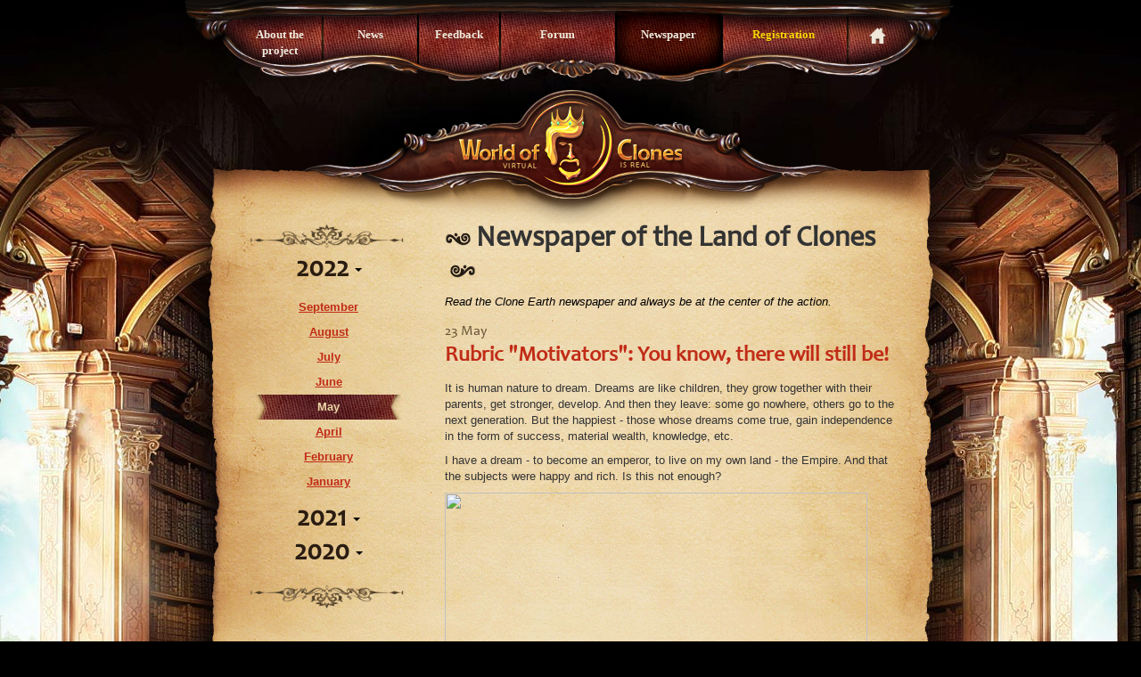

--- FILE ---
content_type: text/html; charset=utf-8
request_url: https://worldofclone.com/newspaper/list/year/2022/month/5
body_size: 3960
content:
<!DOCTYPE html>
<html prefix="og: http://ogp.me/ns#">
<head>
    <meta http-equiv="Content-Type" content="text/html; charset=utf-8" />
<meta http-equiv="X-Ua-Compatible" content="IE=edge" />
    <meta name="title" content="May 2022 :: Newspaper :: Онлайн-стратегия «Золотой клон»" />
<meta name="description" content="«Золотой клон» - бизнес тренажер - представленный пользователям в виде симулятора реального мира на отрезке 16-19 веков. Развивается профессиональной командой разработчиков, для которых проект — это любимое дело и неотъемлемая часть жизни. Результат работы - успешное развитие проекта уже более 15 лет! Все процессы скопированы с реального мира, перенесены в электронные таблицы, максимально упрощены и подготовлены для вас в виде увлекательного экономического симулятора-виртуального мира.
" />
<meta name="keywords" content="золотой клон, мир клонов, онлайн-стратегия, экономический симулятор, тренажер, экономический тренажер, экономический симулятор, симулятор реального мира, мануфактуры, предприятия, доход, золото, монеты, игровая валюта, княжества, города, императоры, клоны, персонажи, стратегия, субсидии, дивиденды, экономика, основы психологии, саморазвитие" />
    <meta name="language" content="en" />
    <!--<meta name=viewport content="width=device-width, initial-scale=1.0, minimum-scale=0.5 maximum-scale=1.0">-->
    <title>May 2022 :: Newspaper :: Онлайн-стратегия «Золотой клон»</title>
            <meta property="og:type" content="website" />
<meta property="og:image" content="https://worldofclone.com/i/index/logo-en.png" />
<meta property="og:title" content="May 2022 :: Newspaper :: Онлайн-стратегия «Золотой клон»" />
<meta property="og:description" content="«Золотой клон» - бизнес тренажер - представленный пользователям в виде симулятора реального мира на отрезке 16-19 веков. Развивается профессиональной командой разработчиков, для которых проект — это любимое дело и неотъемлемая часть жизни. Результат работы - успешное развитие проекта уже более 15 лет! Все процессы скопированы с реального мира, перенесены в электронные таблицы, максимально упрощены и подготовлены для вас в виде увлекательного экономического симулятора-виртуального мира.
" />
                <link rel="stylesheet" type="text/css" media="screen" href="https://cdn1.worldofclone.com/sw-combine/bba60016dd9e2d0763098100f4a8bd07.css" />
<link rel="stylesheet" type="text/css" media="screen" href="https://cdn2.worldofclone.com/sw-combine/8ee52cf5c9bf275028e0557e8c839c46.css" />
    <script type="text/javascript" src="https://cdn2.worldofclone.com/sw-combine/22221516763bdfeceba26ffdefd22df8.js"></script>
<script type="text/javascript" src="https://cdn2.worldofclone.com/sw-combine/e085bc931bb0813f19a3151e0f620ea4.js"></script>
<script type="text/javascript" src="https://cdn2.worldofclone.com/sw-combine/e54de93a6a845a77c47df5738ec5f060.js"></script>
<script type="text/javascript" src="https://cdn2.worldofclone.com/sw-combine/101d4b16965910c0733cf6f3ae8cc2c2.js"></script>
    <script data-goatcounter="https://goldenclone.goatcounter.com/count" async src="https://gc.zgo.at/count.js"></script>
        <link rel="shortcut icon" href="/i/favicon.ico"/>
    <link rel="alternate" type="application/atom+xml" title="Recent posts" href="http://news.goldenclone.net/feed/en/newspaper.atom" />
    <!--[if lt IE 9]>
    <script src="/js/html5.js"></script>
    <![endif]-->
</head>
<body>
<header>
    <h1 class="hide">Golden Clone</h1>
    <nav class="menu" role="navigation">
    <ul class="nav-menu">
<li><a href="/about" class="home">About the project</a></li><li><a href="/news/list" class="news">News</a></li><li><a href="/comments/list" class="newspaper">Feedback</a></li><li><a href="https://clonforum.com/" class="about" target="_blank">Forum</a></li><li class="active"><a href="/newspaper/list" class="reviews">Newspaper</a></li><li><a href="https://passport.worldofclone.com/signup?culture=en" class="registration">Registration</a></li><li class=" home"><a href="/" class="registration"></a></li>    </ul>
</nav>
    <div class="logo-place">
        <a href="/">
        <img src="https://cdn2.worldofclone.com/i/index/logo-en.png" alt="Golden Clone" title="Golden Clone" />        </a>
    </div>
</header>
<section role="main" class="main">

    <div class="col-group">
        <div class="col-sidebar">
            <div class="top-decor"></div>
                <div class="accordion" id="accordion2">
        <div class="accordion-group">
        <div class="accordion-heading">
            <a class="accordion-toggle" data-toggle="collapse" data-parent="#accordion2" href="#collapse2022">
                2022<span class="caret"></span>
            </a>
        </div>
        <div id="collapse2022" class="accordion-body collapse in">
            <div class="accordion-inner">
                <ul class="nav nav-list">
                                        <li>
                        <a href="/newspaper/list/year/2022/month/9">September</a>
                    </li>
                                        <li>
                        <a href="/newspaper/list/year/2022/month/8">August</a>
                    </li>
                                        <li>
                        <a href="/newspaper/list/year/2022/month/7">July</a>
                    </li>
                                        <li>
                        <a href="/newspaper/list/year/2022/month/6">June</a>
                    </li>
                                        <li class="active">
                        <a href="/newspaper/list/year/2022/month/5">May</a>
                    </li>
                                        <li>
                        <a href="/newspaper/list/year/2022/month/4">April</a>
                    </li>
                                        <li>
                        <a href="/newspaper/list/year/2022/month/2">February</a>
                    </li>
                                        <li>
                        <a href="/newspaper/list/year/2022/month/1">January</a>
                    </li>
                                    </ul>
            </div>
        </div>
    </div>
        <div class="accordion-group">
        <div class="accordion-heading">
            <a class="accordion-toggle" data-toggle="collapse" data-parent="#accordion2" href="#collapse2021">
                2021<span class="caret"></span>
            </a>
        </div>
        <div id="collapse2021" class="accordion-body collapse">
            <div class="accordion-inner">
                <ul class="nav nav-list">
                                        <li>
                        <a href="/newspaper/list/year/2021/month/9">September</a>
                    </li>
                                        <li>
                        <a href="/newspaper/list/year/2021/month/6">June</a>
                    </li>
                                        <li>
                        <a href="/newspaper/list/year/2021/month/4">April</a>
                    </li>
                                    </ul>
            </div>
        </div>
    </div>
        <div class="accordion-group">
        <div class="accordion-heading">
            <a class="accordion-toggle" data-toggle="collapse" data-parent="#accordion2" href="#collapse2020">
                2020<span class="caret"></span>
            </a>
        </div>
        <div id="collapse2020" class="accordion-body collapse">
            <div class="accordion-inner">
                <ul class="nav nav-list">
                                        <li>
                        <a href="/newspaper/list/year/2020/month/12">December</a>
                    </li>
                                        <li>
                        <a href="/newspaper/list/year/2020/month/11">November</a>
                    </li>
                                        <li>
                        <a href="/newspaper/list/year/2020/month/10">October</a>
                    </li>
                                        <li>
                        <a href="/newspaper/list/year/2020/month/9">September</a>
                    </li>
                                        <li>
                        <a href="/newspaper/list/year/2020/month/7">July</a>
                    </li>
                                        <li>
                        <a href="/newspaper/list/year/2020/month/6">June</a>
                    </li>
                                        <li>
                        <a href="/newspaper/list/year/2020/month/4">April</a>
                    </li>
                                        <li>
                        <a href="/newspaper/list/year/2020/month/2">February</a>
                    </li>
                                    </ul>
            </div>
        </div>
    </div>
    </div>
            <div class="bottom-decor"></div>
        </div>
        <div class="col-main-content">
            



<h1>
    <span class="left-shape"></span>Newspaper of the Land of Clones<span class="right-shape"></span>
    <small>Read the Clone Earth newspaper and always be at the center of the action.</small>
</h1>


<article>
    <time datetime="2022-05-23">23 May</time>
    <h2>Rubric "Motivators": You know, there will still be!</h2>

        <p><p>It is human nature to dream.&nbsp;Dreams are like children, they grow together with their parents, get stronger, develop.&nbsp;And then they leave: some go nowhere, others go to the next generation.&nbsp;But the happiest - those whose dreams come true, gain independence in the form of success, material wealth, knowledge, etc.</p><p>I have a dream - to become an emperor, to live on my own land - the Empire.&nbsp;And that the subjects were happy and rich.&nbsp;Is this not enough?</p><img src="https://forum.clonealive.com/uploads/default/original/3X/9/9/99ca34e9e96d1e1a2a1fae60877b05b043fce79f.jpeg" style="width: 473.953px; height: 288px;"><br></p><p><p>But what a lot to do!&nbsp;This is work, sometimes exhausting, monotonous, for someone, perhaps even hard labor.</p><p>And I want it to be light, joyful, in pleasure!&nbsp;And the inner voice says: "Come on! Set yourself up! You can do it!!!"<br>And then you sit down, open Excel, turn on your head ... And after chaotic throwing around the game world, you find your own path, unlike anyone else, but leading to the goal.&nbsp;And the goal does not stand still - bustles, slips away!&nbsp;And it is necessary to reach it, to catch up ... Otherwise, why all these unrest, trips to the "meat", worries about the safety of the treasury, waiting when the order on the stock exchange will work?&nbsp;Looking for a job with a good rent, suffering in the basements and the joy of getting a position to which it has been "growing" for a long time?</p><img src="https://forum.clonealive.com/uploads/default/original/3X/5/f/5ffe947903c519bdd878296913e54eb6a87f6bec.jpeg" style="width: 480.175px; height: 340px;"><br></p><p><p>— Go-and-and!</p><p>- I'm going - u - u!</p><p>And I know that I will reach, and I will have everything!&nbsp;Dream!&nbsp;Create!&nbsp;Take action!&nbsp;This is&nbsp;YOUR&nbsp;time!\\</p><p><br></p><p><i>Author:&nbsp;skrapersha&nbsp;, Editor:&nbsp;DarkSilver</i></p></p>    
        <p><a href="/comment/newspaper/7442#mc-container" cackle-channel="newspaper-en_7442">
                    Comment            </a></p>
    </article>

        </div>
    </div>

</section>
<div class="bottom-wood"></div>

<footer role="contentinfo">

    <div class="row-fluid">
        <div class="span4">
            <div class="vcard">
                <div class="copyright">&copy; 2007 &ndash; 2026 <a class="org" href="/about/contacts">Fleasoft LLC</a></div>
            </div>
                <a href="https://t.me/GoldenCloneTG" target="_blank">
        Telegram
<!--        <i class="fa-brands fa-telegram fa-xl"></i>-->
    </a>
    |
    <a href="https://discord.gg/4yqbzuJ2Md" target="_blank">
        Discord
<!--        <i class="fa-brands fa-discord fa-xl"></i>-->
    </a>
    |
    <a href="https://clonforum.com/" target="_blank">
        Forum<!--        <i class="icon-comments-alt fa-xl"></i>-->
    </a>
    |
    <a href="https://www.youtube.com/@GoldenClone" target="_blank">
        YouTube
<!--        <i class="fa-brands fa-youtube fa-xl"></i>-->
    </a>
        </div>
        <div class="span8">
            <nav><a href="/about">About the project</a><a href="/news/list">News</a><a href="/comments/list">Feedback</a><a href="/newspaper/list">Newspaper</a><a target="_blank" href="https://docs.goldenclone.com/en/docs/brief/contests/">Contests</a><a target="_blank" href="https://clonforum.com/">Forum</a><a href="https://passport.worldofclone.com/signup?culture=en"><b>Registration</b></a></nav><nav><a href="/appeal/list">Video presentation</a><a href="https://docs.goldenclone.com/en">Rules</a><a href="/about/contacts">Customer Service</a></nav><nav><a href="https://docs.goldenclone.com/en/docs/legal/eula/">User Agreement</a></nav>        </div>
    </div>

</footer>
</body>
</html>


--- FILE ---
content_type: text/css
request_url: https://cdn2.worldofclone.com/sw-combine/8ee52cf5c9bf275028e0557e8c839c46.css
body_size: 29476
content:
span.sp{display:inline-block;background-repeat:no-repeat;display:-moz-inline-stack;zoom:1;*display:inline;vertical-align:middle}.sp.gb1dc{background-image:url(//cdn1.worldofclone.com/sprites/img/bf80a9253f95709919bb1b7ebf08feb5.png)}.ie5a7e1ed{background-position:0 0}.i820ef4a9{background-position:-53px 0}.i7a41fcf7{background-position:-106px 0}.icb0fc162{background-position:-159px 0}.i91455e8f{background-position:-205px 0}.i7ee53cad{background-position:-250px 0}.i4385151d{background-position:-295px 0}.iac25773f{background-position:-340px 0}.i64c5f84f{background-position:-385px 0}.ie6ca93a6{background-position:-430px 0}.ida529800{background-position:-475px 0}.i9d399f49{background-position:-520px 0}.ic44ad7ba{background-position:-565px 0}.i9c0ac0c6{background-position:-610px 0}.i5c67c979{background-position:-655px 0}.idbaaba16{background-position:-700px 0}.ida99e599{background-position:-745px 0}.i56654cec{background-position:-790px 0}.i54ea4fb6{background-position:-835px 0}.id925b94c{background-position:-880px 0}.i48b67ecf{background-position:-925px 0}.i35f2fa22{background-position:-970px 0}.id3273cd9{background-position:-1015px 0}.if16041f{background-position:-1060px 0}.i892d392{background-position:-1105px 0}.i83eaad6a{background-position:-1150px 0}.i12796ae9{background-position:-1195px 0}.i698a6606{background-position:-1240px 0}.ie732b1b0{background-position:-1285px 0}.i2fd23ec0{background-position:-1330px 0}.i94874609{background-position:-1375px 0}.ic7f68b6f{background-position:-1420px 0}.icaa58ca{background-position:-1465px 0}.i11c5363c{background-position:-1510px 0}.if26ef207{background-position:-1555px 0}.i393221a2{background-position:-1600px 0}.i6a543291{background-position:-1645px 0}.iecbdc024{background-position:-1690px 0}.i27e11381{background-position:-1735px 0}.i85f450b3{background-position:-1780px 0}.ib8947903{background-position:-1825px 0}.i69ffb011{background-position:-1870px 0}.i57341b21{background-position:-1915px 0}.i9fd49451{background-position:0 -46px}.iaef86186{background-position:-45px -46px}.i3fad4858{background-position:-90px -46px}.if86cb95f{background-position:-135px -46px}.ia11ff1ac{background-position:-180px -46px}.i3932ef6f{background-position:-225px -46px}.ibfccc38f{background-position:-270px -46px}.i33306afa{background-position:-315px -46px}.ibc709f5a{background-position:-360px -46px}.i2de358d9{background-position:-405px -46px}.id00d2a7a{background-position:-450px -46px}.ib6721acf{background-position:-495px -46px}.ie9581b56{background-position:-540px -46px}.i6a432209{background-position:-585px -46px}.ied6d03ca{background-position:-630px -46px}.i1cd8bd96{background-position:-675px -46px}.i21b89426{background-position:-720px -46px}.i93984836{background-position:-765px -46px}.ie6bf8b7c{background-position:-810px -46px}.i772c4cff{background-position:-855px -46px}.i2cd61e8{background-position:-900px -46px}.ica2dee98{background-position:-945px -46px}.if1d2601f{background-position:-990px -46px}.ia2a3ad79{background-position:-1035px -46px}.i69ff7edc{background-position:-1080px -46px}.i7490102a{background-position:-1125px -46px}.i754158b3{background-position:-1170px -46px}.id57ff6eb{background-position:-1213px -46px}.i5443cb2c{background-position:-1256px -46px}.i39cd75ae{background-position:-1299px -46px}.i8e412ac1{background-position:-1342px -46px}.i125e6469{background-position:-1385px -46px}.iff66542e{background-position:-1428px -46px}.i6a4de82d{background-position:-1471px -46px}.i803bf31d{background-position:-1514px -46px}.i7849f7a6{background-position:-1557px -46px}.ifae0b648{background-position:-1600px -46px}.i92df8c3b{background-position:-1643px -46px}.i1414bcbd{background-position:-1686px -46px}.i7f28bec0{background-position:-1729px -46px}.i3daef4e7{background-position:-1772px -46px}.ib273c011{background-position:-1815px -46px}.i196cfa5c{background-position:-1858px -46px}.i344668f{background-position:-1901px -46px}.ia781d13a{background-position:-1944px -46px}.i99fb2a58{background-position:0 -91px}.id804dcd3{background-position:-43px -91px}.i560e5153{background-position:-86px -91px}.ie0e1a818{background-position:-129px -91px}.i1ba82acb{background-position:-172px -91px}.i3ab446dc{background-position:-215px -91px}.i93840fe0{background-position:-258px -91px}.i6d48ed6d{background-position:-301px -91px}.i1ca0e613{background-position:-344px -91px}.i535f6a9f{background-position:-387px -91px}.i14ff104f{background-position:-430px -91px}.ia6dfcc5f{background-position:-473px -91px}.i299f39ff{background-position:-516px -91px}.i9bbfe5ef{background-position:-559px -91px}.i40ea7f0e{background-position:-602px -91px}.ie08c73ab{background-position:-645px -91px}.i5bd44ee7{background-position:-688px -91px}.i490fbc56{background-position:-731px -91px}.i90889d42{background-position:-774px -91px}.i46d17e5f{background-position:-817px -91px}.i81ef3326{background-position:-860px -91px}.ifb2f6046{background-position:-903px -91px}.i8d8dadfa{background-position:-946px -91px}.i746f95e6{background-position:-989px -91px}.ic64f49f6{background-position:-1032px -91px}.idd403c49{background-position:-1075px -91px}.iad660217{background-position:-1118px -91px}.ic60a52b{background-position:-1161px -91px}.i5a984a20{background-position:-1204px -91px}.i8e6df62e{background-position:-1247px -91px}.i931d4bfd{background-position:-1290px -91px}.i1ecd7a2{background-position:-1333px -91px}.i2a5843a2{background-position:-1376px -91px}.id33eb6a8{background-position:-1419px -91px}.ie3ccf6d3{background-position:-1462px -91px}.i57e86fb4{background-position:-1505px -91px}.ifb9afb54{background-position:-1548px -91px}.i664528ae{background-position:-1591px -91px}.i267acbba{background-position:-1634px -91px}.ibddf87d5{background-position:-1677px -91px}.i3e1a751d{background-position:-1720px -91px}.i44da267d{background-position:-1763px -91px}.i8c3aa90d{background-position:-1806px -91px}.i37a5cad{background-position:-1849px -91px}.ib15a80bd{background-position:-1892px -91px}.if6fafa6d{background-position:-1935px -91px}.icb0a3d45{background-position:0 -134px}.i8caa4795{background-position:-43px -134px}.ie2882308{background-position:-86px -134px}.if66a14f5{background-position:-129px -134px}.i3e8a9b85{background-position:-172px -134px}.i495aaa94{background-position:-215px -134px}.ib1ca6e25{background-position:-258px -134px}.i3eab235{background-position:-301px -134px}.i743a8324{background-position:-344px -134px}.i444ac8e5{background-position:-387px -134px}.i67a15791{background-position:-430px -134px}.i20012d41{background-position:-473px -134px}.i639a9eaf{background-position:-516px -134px}.i5ac17e21{background-position:-559px -134px}.i9221f151{background-position:-602px -134px}.ie5f1c040{background-position:-645px -134px}.i1d6104f1{background-position:-688px -134px}.iaf41d8e1{background-position:-731px -134px}.id891e9f0{background-position:-774px -134px}.ie8e1a231{background-position:-817px -134px}.i6c258482{background-position:-860px -134px}.i45db69c0{background-position:-903px -134px}.idc035e11{background-position:-946px -134px}.i3f77b9d7{background-position:-989px -134px}.i43aa3332{background-position:-1032px -134px}.ic67b3309{background-position:-1075px -134px}.i48e7b9e4{background-position:-1118px -134px}.i43879ef4{background-position:-1161px -134px}.i69102439{background-position:-1204px -134px}.i555681b3{background-position:-1247px -134px}.ic784c54f{background-position:-1290px -134px}.i7585ff2f{background-position:-1333px -134px}.i9cffc0f3{background-position:-1376px -134px}.ic1869fe7{background-position:-1419px -134px}.i12f2ba4d{background-position:-1462px -134px}.i4c1691b0{background-position:-1505px -134px}.i575250d5{background-position:-1548px -134px}.ic2d5fffe{background-position:-1591px -134px}.i281b152c{background-position:-1634px -134px}.i535363b4{background-position:-1677px -134px}.ia6967b9c{background-position:-1720px -134px}.i14bb4e10{background-position:-1763px -134px}.idbb25e2d{background-position:-1806px -134px}.ifbd74725{background-position:-1849px -134px}.idccae787{background-position:-1892px -134px}.i772bee50{background-position:-1935px -134px}.ie56e2b48{background-position:0 -177px}.i5e9a7056{background-position:-43px -177px}.i11241005{background-position:-86px -177px}.i60460533{background-position:-129px -177px}.ic50b3240{background-position:-172px -177px}.i1a865653{background-position:-215px -177px}.i9fae7828{background-position:-258px -177px}.i902d9d5d{background-position:-301px -177px}.ie6d2779d{background-position:-344px -177px}.i43f3a3e{background-position:-387px -177px}.i193a0a86{background-position:-430px -177px}.iae14ae64{background-position:-473px -177px}.i937487d4{background-position:-516px -177px}.i1dec1e93{background-position:-559px -177px}.i2d8ea438{background-position:-602px -177px}.i18f0970b{background-position:-645px -177px}.ia2ce5198{background-position:-688px -177px}.i2af61d92{background-position:-731px -177px}.ia8a68a43{background-position:-774px -177px}.i59f03896{background-position:-817px -177px}.if86b1bf0{background-position:-860px -177px}.i967aff26{background-position:-903px -177px}.ie6c086f7{background-position:-946px -177px}.id78de78d{background-position:-989px -177px}.ie1aace37{background-position:-1032px -177px}.i208c3723{background-position:-1075px -177px}.i5d262c83{background-position:-1118px -177px}.if1bf9cfe{background-position:-1161px -177px}.i5a5e9529{background-position:-1204px -177px}.i54f2ab8d{background-position:-1247px -177px}.id9c49f75{background-position:-1290px -177px}.iccdfb54e{background-position:-1333px -177px}.id266d923{background-position:-1376px -177px}.id6b0cd36{background-position:-1419px -177px}.i82ab4890{background-position:-1462px -177px}.i439f40ee{background-position:-1505px -177px}.iad4db4ed{background-position:-1548px -177px}.i574ef758{background-position:-1591px -177px}.i65ad3b9d{background-position:-1634px -177px}.i2e32f8ed{background-position:-1677px -177px}.i81171445{background-position:-1720px -177px}.i7eff695e{background-position:-1763px -177px}.i127d0a8c{background-position:-1806px -177px}.i9110b7e6{background-position:-1849px -177px}.ie4a4b6c5{background-position:-1892px -177px}.iac626f3c{background-position:-1935px -177px}.idebbd30{background-position:0 -220px}.i64901126{background-position:-43px -220px}.i8b7fcf9e{background-position:-86px -220px}.i1e504246{background-position:-129px -220px}.i9e64e5a5{background-position:-172px -220px}.ieaedce3d{background-position:-215px -220px}.i7a3b8c21{background-position:-258px -220px}.i6a2edee8{background-position:-301px -220px}.id1da85f6{background-position:-344px -220px}.idba0af47{background-position:-387px -220px}.ifcaffe8f{background-position:-430px -220px}.iebd0e486{background-position:-473px -220px}.ic6b76e95{background-position:-516px -220px}.i10ee8d88{background-position:-559px -220px}.id80e02f8{background-position:-602px -220px}.i395f138e{background-position:-645px -220px}.i6be44365{background-position:-688px -220px}.i9102468c{background-position:-731px -220px}.i56846ad5{background-position:-774px -220px}.i2c4439b5{background-position:-817px -220px}.i475ba591{background-position:-860px -220px}.i58cd122d{background-position:-903px -220px}.i4a4bc7e0{background-position:-946px -220px}.i63fa59e6{background-position:-989px -220px}.i17963422{background-position:-1032px -220px}.ic1cfd73f{background-position:-1075px -220px}.ief06f093{background-position:-1118px -220px}.i27e67fe3{background-position:-1161px -220px}.i23306bf6{background-position:-1204px -220px}.i308b9480{background-position:-1247px -220px}.i245a2336{background-position:-1290px -220px}.i95c6a3f3{background-position:-1333px -220px}.i2f1d233c{background-position:-1376px -220px}.ib61fe62e{background-position:-1419px -220px}.ibfcb6120{background-position:-1462px -220px}.iab1ad696{background-position:-1505px -220px}.i1352d15d{background-position:-1548px -220px}.i9c1224fd{background-position:-1591px -220px}.ibc773df5{background-position:-1634px -220px}.i2590bebb{background-position:-1677px -220px}.iac709e56{background-position:-1720px -220px}.i1f6d68fd{background-position:-1763px -220px}.i6992823d{background-position:-1806px -220px}.ide8d766f{background-position:-1849px -220px}.id43c0d39{background-position:-1892px -220px}.i778323d6{background-position:-1935px -220px}.iaefc5e59{background-position:0 -263px}.i43257c02{background-position:-43px -263px}.ia95d477e{background-position:-86px -263px}.i656bdc1b{background-position:-129px -263px}.i581904c1{background-position:-172px -263px}.ibcdff073{background-position:-215px -263px}.i7395a07{background-position:-258px -263px}.i5f61bd6b{background-position:-301px -263px}.ida90339d{background-position:-344px -263px}.i1a3c6abf{background-position:-387px -263px}.ib1cf9202{background-position:-430px -263px}.i9357260e{background-position:-473px -263px}.i409920d7{background-position:-516px -263px}.id78051ec{background-position:-559px -263px}.i18c1c7bb{background-position:-602px -263px}.ia9424ffb{background-position:-645px -263px}.i1fab8f7b{background-position:-688px -263px}.ie088a387{background-position:-731px -263px}.i444f34c2{background-position:-774px -263px}.iae370fbe{background-position:-817px -263px}.i57f4cbb4{background-position:-860px -263px}.ie729baa0{background-position:-903px -263px}.i28b18c7a{background-position:-946px -263px}.i387fe84f{background-position:-989px -263px}.ied41617b{background-position:-1032px -263px}.id9f5cfc5{background-position:-1075px -263px}.i60fc39df{background-position:-1118px -263px}.i2d3498d4{background-position:-1161px -263px}.i9924d344{background-position:-1204px -263px}.ie334ff52{background-position:-1247px -263px}.i9a48f0e7{background-position:-1290px -263px}.ic5b10eac{background-position:-1333px -263px}.i61bdc80e{background-position:-1376px -263px}.idde88a37{background-position:-1419px -263px}.ieb782900{background-position:-1462px -263px}.i939c77e9{background-position:-1505px -263px}.i620194db{background-position:-1548px -263px}.iec862165{background-position:-1591px -263px}.iba2f7f9e{background-position:-1634px -263px}.i12bbed0a{background-position:-1677px -263px}.i99f4ac32{background-position:-1720px -263px}.i16b45992{background-position:-1763px -263px}.if5d3b407{background-position:-1806px -263px}.i5b7cf899{background-position:-1849px -263px}.i22cba6cb{background-position:-1892px -263px}.id160b91a{background-position:-1935px -263px}.i1cdc8249{background-position:0 -306px}.ie5d417a4{background-position:-43px -306px}.ia2746d74{background-position:-86px -306px}.i48506d2{background-position:-129px -306px}.ie6684b71{background-position:-172px -306px}.icfd9d577{background-position:-215px -306px}.i81bfd9c3{background-position:-258px -306px}.i2fe2011b{background-position:-301px -306px}.id4f75cde{background-position:-344px -306px}.i9781321b{background-position:-387px -306px}.i3ef4e12{background-position:-430px -306px}.ib6a5dac2{background-position:-473px -306px}.i742d8e69{background-position:-516px -306px}.i8cafbbb2{background-position:-559px -306px}.ibf715dcc{background-position:-602px -306px}.iaba0ea7a{background-position:-645px -306px}.ie487171f{background-position:-688px -306px}.i3d333b77{background-position:-731px -306px}.i2bd47022{background-position:-774px -306px}.i81ad28a9{background-position:-817px -306px}.icb1d3008{background-position:-860px -306px}.i1b7d9b6e{background-position:-903px -306px}.i5d9c106f{background-position:-946px -306px}.ibbb5b8b3{background-position:-989px -306px}.i8211747c{background-position:-1032px -306px}.i7a9341a7{background-position:-1075px -306px}.iae25fed4{background-position:-1118px -306px}.i4ae30a66{background-position:-1161px -306px}.id61800b0{background-position:-1204px -306px}.i2e88c401{background-position:-1247px -306px}.i3d21ca1d{background-position:-1290px -306px}.ia6b0880b{background-position:-1333px -306px}.ie95c2489{background-position:-1376px -306px}.i9345d764{background-position:-1419px -306px}.i661cd129{background-position:-1462px -306px}.i5bb7a97e{background-position:-1505px -306px}.ide54d6e2{background-position:-1548px -306px}.i3a5973b7{background-position:-1591px -306px}.i3e8f67a2{background-position:-1634px -306px}.i275c430f{background-position:-1677px -306px}.i51142342{background-position:-1720px -306px}.i261db2de{background-position:-1763px -306px}.i9f1444c4{background-position:-1806px -306px}.i9bd0a1bb{background-position:-1849px -306px}.iaae11bab{background-position:-1892px -306px}.i5c044133{background-position:-1935px -306px}.id8b43e14{background-position:0 -349px}.i90202b3c{background-position:-43px -349px}.i8f13e767{background-position:-86px -349px}.ibe395bb8{background-position:-129px -349px}.ia1c831a1{background-position:-172px -349px}.i86d59103{background-position:-215px -349px}.ic8b39db7{background-position:-258px -349px}.i6c740af2{background-position:-301px -349px}.i24e01fda{background-position:-344px -349px}.i8879afa7{background-position:-387px -349px}.i9e55b515{background-position:-430px -349px}.i874f562e{background-position:-473px -349px}.ieefd3dae{background-position:-516px -349px}.i5cdde1be{background-position:-559px -349px}.i4af1fb0c{background-position:-602px -349px}.i96c0c3ca{background-position:-645px -349px}.i3031a86c{background-position:-688px -349px}.id5181dc{background-position:-731px -349px}.i4d8942a6{background-position:-774px -349px}.ia81cb6af{background-position:-817px -349px}.iefbccc7f{background-position:-860px -349px}.ifb6d7bc9{background-position:-903px -349px}.ie997756e{background-position:-946px -349px}.i508c721e{background-position:-989px -349px}.i6928bed1{background-position:-1032px -349px}.ia2f98c47{background-position:-1075px -349px}.id9e73eaf{background-position:-1118px -349px}.i15080547{background-position:-1161px -349px}.if105a012{background-position:-1204px -349px}.i54489761{background-position:-1247px -349px}.i494da7d9{background-position:-1290px -349px}.i792f1d72{background-position:-1333px -349px}.i2cacc988{background-position:-1376px -349px}.i7df90967{background-position:-1419px -349px}.i6a94e204{background-position:-1462px -349px}.i47f36817{background-position:-1505px -349px}.i5c4f703{background-position:-1548px -349px}.i1c17d3ae{background-position:-1591px -349px}.id2dce5cf{background-position:-1634px -349px}.i38a4deb3{background-position:-1677px -349px}.i1980366a{background-position:-1720px -349px}.i2177fa1e{background-position:-1763px -349px}.ia3359ca5{background-position:-1806px -349px}.i11cce038{background-position:-1849px -349px}.i7e4555b2{background-position:-1892px -349px}.if8d1271c{background-position:-1935px -349px}.ib5198617{background-position:0 -392px}.i7791d2bc{background-position:-43px -392px}.i65792d71{background-position:-86px -392px}.i25a1ee0b{background-position:-129px -392px}.ia728d957{background-position:-172px -392px}.i21bcabf9{background-position:-215px -392px}.i338df4b9{background-position:-258px -392px}.i13e8edb1{background-position:-301px -392px}.iec0090aa{background-position:-344px -392px}.ieeddd09{background-position:-387px -392px}.if66fe8d2{background-position:-430px -392px}.ia0a9ef81{background-position:-473px -392px}.i39e52f62{background-position:-516px -392px}.i41e3ad{background-position:-559px -392px}.id02148cb{background-position:-602px -392px}.ifd8f054e{background-position:-645px -392px}.i8bc5f372{background-position:-688px -392px}.i6dec5bae{background-position:-731px -392px}.i6fc85627{background-position:-774px -392px}.i8e5fc707{background-position:-817px -392px}.ibccd0119{background-position:-860px -392px}.i52a87f97{background-position:-903px -392px}.icc6589a2{background-position:-946px -392px}.i9ca81811{background-position:-989px -392px}.i70e96b16{background-position:-1032px -392px}.i15d1a5ca{background-position:-1075px -392px}.i1054b164{background-position:-1118px -392px}.if67d19b8{background-position:-1161px -392px}.idb0862c1{background-position:-1204px -392px}.i66d780ce{background-position:-1247px -392px}.ie3ed5fdf{background-position:-1290px -392px}.i61646883{background-position:-1333px -392px}.ifbf93d20{background-position:-1376px -392px}.i18763782{background-position:-1419px -392px}.i42cadc8c{background-position:-1462px -392px}.if8f2bb3d{background-position:-1505px -392px}.i4ad2672d{background-position:-1548px -392px}.i77b24e9d{background-position:-1591px -392px}.id721dfd{background-position:-1634px -392px}.icc461583{background-position:-1677px -392px}.if1263c33{background-position:-1720px -392px}.i8232e85d{background-position:-1763px -392px}.i7376abe2{background-position:-1806px -392px}.i496e3bf8{background-position:-1849px -392px}.ic882f0fc{background-position:-1892px -392px}.ic592928d{background-position:-1935px -392px}.i4e168252{background-position:0 -435px}.ibf52c1ed{background-position:-43px -435px}.i3012344d{background-position:-86px -435px}.ic59ecc73{background-position:-129px -435px}.id8357893{background-position:-172px -435px}.i9256863b{background-position:-215px -435px}.i84ff9b0c{background-position:-258px -435px}.i98c651bd{background-position:-301px -435px}.i691b0d62{background-position:-344px -435px}.i1a0c0aef{background-position:-387px -435px}.ib3b57267{background-position:-430px -435px}.i195ae77{background-position:-473px -435px}.i7b55fd17{background-position:-516px -435px}.if9056ac6{background-position:-559px -435px}.ic4654376{background-position:-602px -435px}.i4635d4a7{background-position:-645px -435px}.i3cf587c7{background-position:-688px -435px}.ib3133fb7{background-position:-731px -435px}.iedfe5a01{background-position:-774px -435px}.i310fb86c{background-position:-817px -435px}.ic6f91dc{background-position:-860px -435px}.i76afc2bc{background-position:-903px -435px}.i4747d821{background-position:-946px -435px}.ia7e090cf{background-position:-989px -435px}.i3bc72985{background-position:-1032px -435px}.i6fde8db8{background-position:-1075px -435px}.i233c3a45{background-position:-1118px -435px}.i853d1426{background-position:-1161px -435px}.i1a6c2cad{background-position:-1204px -435px}.ic20e6b52{background-position:-1247px -435px}.i8668e0db{background-position:-1290px -435px}.i71b95106{background-position:-1333px -435px}.i4b6ad193{background-position:-1376px -435px}.i4da34f6c{background-position:-1419px -435px}.idb592f6e{background-position:-1462px -435px}.i33ece52d{background-position:-1505px -435px}.ia01411eb{background-position:-1548px -435px}.iaa0e832c{background-position:-1591px -435px}.i6b805cec{background-position:-1634px -435px}.i833596af{background-position:-1677px -435px}.id91e0500{background-position:-1720px -435px}.i42bb496f{background-position:-1763px -435px}.i8172bcc1{background-position:-1806px -435px}.i40fc6301{background-position:-1849px -435px}.i619ace2b{background-position:-1892px -435px}.i1890dac0{background-position:-1935px -435px}.i1ad7f0ae{background-position:0 -478px}.if2623aed{background-position:-43px -478px}.ibcd48467{background-position:-86px -478px}.i81b4add7{background-position:-129px -478px}.ieb61ac7e{background-position:-172px -478px}.i91a1ff1e{background-position:-215px -478px}.i5941706e{background-position:-258px -478px}.id60185ce{background-position:-301px -478px}.ia1d1b4df{background-position:-344px -478px}.iacc1d6ae{background-position:-387px -478px}.i150ff70c{background-position:-430px -478px}.ic4f93683{background-position:-473px -478px}.i17279fd8{background-position:-516px -478px}.i5087e508{background-position:-559px -478px}.i3f0e5082{background-position:-602px -478px}.i2a47b668{background-position:-645px -478px}.id0f37f50{background-position:-688px -478px}.ie8e9ebbd{background-position:-731px -478px}.i9195e408{background-position:-774px -478px}.i59756b78{background-position:-817px -478px}.id589c20d{background-position:-860px -478px}.i6ab97c6c{background-position:-903px -478px}.id6359ed8{background-position:-946px -478px}.iacf5cdb8{background-position:-989px -478px}.ieb55b768{background-position:-1032px -478px}.i57d955dc{background-position:-1075px -478px}.ifda00d57{background-position:-1118px -478px}.iaf49916d{background-position:-1161px -478px}.i975f60dd{background-position:-1204px -478px}.i2e16288{background-position:-1247px -478px}.i9b030489{background-position:-1290px -478px}.i8d25915f{background-position:-1333px -478px}.i7e9ce432{background-position:-1376px -478px}.ib074d9b4{background-position:-1419px -478px}.i5a560fb1{background-position:-1462px -478px}.i31fcf987{background-position:-1505px -478px}.if0c4e127{background-position:-1548px -478px}.if38293aa{background-position:-1591px -478px}.i7d173873{background-position:-1634px -478px}.ife90f800{background-position:-1677px -478px}.if60a0f15{background-position:-1720px -478px}.i8348a206{background-position:-1763px -478px}.i7aa4a51b{background-position:-1806px -478px}.i720ffb95{background-position:-1849px -478px}.i822f4dd8{background-position:-1892px -478px}.i5df91bd8{background-position:-1935px -478px}.if8df2120{background-position:0 -521px}.i8ae8a810{background-position:-43px -521px}.i7b7dd574{background-position:-86px -521px}.ie3f4e338{background-position:-129px -521px}.ifc0b2a9f{background-position:-172px -521px}.i15021935{background-position:-215px -521px}.i7d59872c{background-position:-258px -521px}.i4ac81be8{background-position:-301px -521px}.i3e13bd99{background-position:-344px -521px}.ieb107d3d{background-position:-387px -521px}.i1afc4f72{background-position:-430px -521px}.i70cf6439{background-position:-473px -521px}.ic8ddfc22{background-position:-516px -521px}.i69563dc1{background-position:-559px -521px}.i3ff38aac{background-position:-602px -521px}.i4122c188{background-position:-645px -521px}.iedd17ba2{background-position:-688px -521px}.i60fd924f{background-position:-731px -521px}.i914e4a30{background-position:-774px -521px}.ia93b03db{background-position:-817px -521px}.i437fa82b{background-position:-860px -521px}.i772f7e04{background-position:-903px -521px}.i3db83b4b{background-position:-946px -521px}.i2ac32f08{background-position:-989px -521px}.i889fe712{background-position:-1032px -521px}.i85819755{background-position:-1075px -521px}.i134e13cd{background-position:-1118px -521px}.i2fe9ff5c{background-position:-1161px -521px}.i8037f682{background-position:-1204px -521px}.ia87016f9{background-position:-1247px -521px}.i8c6a372f{background-position:-1290px -521px}.i69fec939{background-position:-1333px -521px}.i6ff59dbc{background-position:-1376px -521px}.if8948606{background-position:-1419px -521px}.ie201f49a{background-position:-1462px -521px}.i3b88e23f{background-position:-1505px -521px}.i675d8c2c{background-position:-1548px -521px}.i5afcd73f{background-position:-1591px -521px}.ied7d29bc{background-position:-1634px -521px}.i530deb6d{background-position:-1677px -521px}.i58772dac{background-position:-1720px -521px}.if01caf38{background-position:-1763px -521px}.i6eb62c56{background-position:-1806px -521px}.i4ea242c1{background-position:-1849px -521px}.i13a33d05{background-position:-1892px -521px}.iefef9245{background-position:-1935px -521px}.i99f9f26c{background-position:0 -564px}.i40c5dcba{background-position:-43px -564px}.i19d59083{background-position:-86px -564px}.id927babb{background-position:-129px -564px}.i7994bc9f{background-position:-172px -564px}.ib75e4def{background-position:-215px -564px}.i22f90e43{background-position:-258px -564px}.i18e1f4dc{background-position:-301px -564px}.ib0539e0f{background-position:-344px -564px}.if7f3e4df{background-position:-387px -564px}.iaac128cc{background-position:-430px -564px}.i3f136baf{background-position:-473px -564px}.i45d338cf{background-position:-516px -564px}.i8d33b7bf{background-position:-559px -564px}.i1731f46d{background-position:-602px -564px}.i6221a7bc{background-position:-645px -564px}.i5f418e0c{background-position:-688px -564px}.i97a1017c{background-position:-731px -564px}.ied61521c{background-position:-774px -564px}.i273421f{background-position:-817px -564px}.ica93cd6f{background-position:-860px -564px}.i2581dd6c{background-position:-903px -564px}.id0017bac{background-position:-946px -564px}.i78b3117f{background-position:-989px -564px}.i461533d{background-position:-1032px -564px}.iacd339ee{background-position:-1075px -564px}.ieb73433e{background-position:-1118px -564px}.ib6418f2d{background-position:-1161px -564px}.i2393cc4e{background-position:-1204px -564px}.i59539f2e{background-position:-1247px -564px}.i91b3105e{background-position:-1290px -564px}.i7ea1005d{background-position:-1333px -564px}.i43c129ed{background-position:-1376px -564px}.i8b21a69d{background-position:-1419px -564px}.if1e1f5fd{background-position:-1462px -564px}.i1ef3e5fe{background-position:-1505px -564px}.id6136a8e{background-position:-1548px -564px}.i39017a8d{background-position:-1591px -564px}.icc81dc4d{background-position:-1634px -564px}.i6433b69e{background-position:-1677px -564px}.icae2c751{background-position:-1720px -564px}.i6250ad82{background-position:-1763px -564px}.i25f0d752{background-position:-1806px -564px}.i78c21b41{background-position:-1849px -564px}.ied105822{background-position:-1892px -564px}.i97d00b42{background-position:-1935px -564px}.i5f308432{background-position:0 -607px}.ib0229431{background-position:-43px -607px}.i8d42bd81{background-position:-86px -607px}.i45a232f1{background-position:-129px -607px}.i3f626191{background-position:-172px -607px}.id0707192{background-position:-215px -607px}.i1890fee2{background-position:-258px -607px}.if782eee1{background-position:-301px -607px}.i2024821{background-position:-344px -607px}.iaab022f2{background-position:-387px -607px}.i86715210{background-position:-430px -607px}.i859c6186{background-position:-471px -607px}.i41b28934{background-position:-512px -607px}.i27c1c8f8{background-position:-553px -607px}.ifce30f3e{background-position:-594px -607px}.ib35cb81d{background-position:-635px -607px}.i1005e2eb{background-position:-676px -607px}.id182a847{background-position:-716px -607px}.if2d9f992{background-position:-756px -607px}.ied3b170a{background-position:-796px -607px}.ia4d32e50{background-position:-837px -607px}.id3ff33b{background-position:-885px -607px}.i3574c10d{background-position:-933px -607px}.i23b7ba5e{background-position:-968px -607px}.i83820908{background-position:-1003px -607px}.i77b64dc5{background-position:-1038px -607px}.i2b719ef4{background-position:-1073px -607px}.i971fea2c{background-position:-1108px -607px}.ibec2324d{background-position:-1143px -607px}.iebca7a32{background-position:-1178px -607px}.i2fcb046e{background-position:-1213px -607px}.i786f40e0{background-position:-1248px -607px}.id2aafa6a{background-position:-1283px -607px}.ia0c03606{background-position:-1329px -607px}.ib1cce8a7{background-position:-1361px -607px}.ie605bdb2{background-position:-1393px -607px}.i6024ab32{background-position:-1425px -607px}.i36123ee5{background-position:-1457px -607px}.i693e740a{background-position:-1489px -607px}.i9ead132c{background-position:-1521px -607px}.i4c5997e6{background-position:-1553px -607px}.i286f32eb{background-position:-1585px -607px}.i57b732ca{background-position:-1617px -607px}.i7082e453{background-position:-1649px -607px}.ibc3954bc{background-position:-1681px -607px}.i60938ca2{background-position:-1713px -607px}.i9fc51c57{background-position:-1745px -607px}.i9b5f7f0{background-position:-1777px -607px}.i942b88ec{background-position:-1809px -607px}.i4008d5b1{background-position:-1841px -607px}.i8f29a62d{background-position:-1873px -607px}.i76316b9c{background-position:-1904px -607px}.i3f578ae6{background-position:-1929px -607px}.if68716c4{background-position:-1954px -607px}.ie122d86e{background-position:0 -650px}.i1ac3b465{background-position:-30px -650px}.i869aef71{background-position:-60px -650px}.iffd380bb{background-position:-90px -650px}.i324f7387{background-position:-120px -650px}.ib6850081{background-position:-150px -650px}.ie2d3a41a{background-position:-180px -650px}.i5b24eae0{background-position:-210px -650px}.icbd0dac5{background-position:-240px -650px}.i4d72b8c7{background-position:-269px -650px}.i179b0d78{background-position:-298px -650px}.ic3edb8d5{background-position:-327px -650px}.i53be3532{background-position:-361px -650px}.i1651a04d{background-position:-388px -650px}.i172cf2eb{background-position:-413px -650px}.iba0c8db7{background-position:-438px -650px}.i8d9446a1{background-position:-463px -650px}.ic2bf7041{background-position:-488px -650px}.i8ca8df2f{background-position:-513px -650px}.ice0aa3d9{background-position:-538px -650px}.i10638df{background-position:-562px -650px}.ia93dcaba{background-position:-586px -650px}.i82b8b5c0{background-position:-610px -650px}.ia9200688{background-position:-634px -650px}.i84cc5a99{background-position:-658px -650px}.i3bfce4f8{background-position:-681px -650px}.i941c17e6{background-position:-704px -650px}.i34122e5a{background-position:-727px -650px}.i1615032{background-position:-749px -650px}.i83313d15{background-position:-771px -650px}.i134b0a92{background-position:-792px -650px}.i7fb39d23{background-position:-813px -650px}.i14441b1b{background-position:-834px -650px}.ie5ef392c{background-position:-855px -650px}.i13e7e44b{background-position:-876px -650px}.i8ff8aae3{background-position:-897px -650px}.i62c09aa4{background-position:-918px -650px}.if7eb26a7{background-position:-939px -650px}.i1d9d3d97{background-position:-960px -650px}.i881691f7{background-position:-981px -650px}.i3d7cd91b{background-position:-1002px -650px}.i67dea3cb{background-position:-1023px -650px}.iaf4ec47f{background-position:-1044px -650px}.ic77b0e99{background-position:-1065px -650px}.i168a9fd6{background-position:-1086px -650px}.i1799ecd0{background-position:-1107px -650px}.ib65f73b9{background-position:-1128px -650px}.id907aa78{background-position:-1149px -650px}.i92a60054{background-position:-1170px -650px}.ieb3926e9{background-position:-1191px -650px}.ife61cea6{background-position:-1212px -650px}.ic2fbcee5{background-position:-1233px -650px}.i51700c8e{background-position:-1254px -650px}.i38f2cddd{background-position:-1275px -650px}.i466107d5{background-position:-1296px -650px}.i8aad3ee6{background-position:-1317px -650px}.ie29fa5f1{background-position:-1338px -650px}.i2a7345d7{background-position:-1359px -650px}.i4c0fe722{background-position:-1380px -650px}.ibaf9df2{background-position:-1401px -650px}.ib98f41e2{background-position:-1422px -650px}.i36cfb442{background-position:-1443px -650px}.i84ef6852{background-position:-1464px -650px}.i5dec826e{background-position:-1485px -650px}.i24c70828{background-position:-1506px -650px}.i76ecda1d{background-position:-1527px -650px}.i7374cba9{background-position:-1548px -650px}.ibdb009b8{background-position:-1569px -650px}.i6be9eaa5{background-position:-1590px -650px}.ibb9444d9{background-position:-1611px -650px}.ic15417b9{background-position:-1632px -650px}.ia0b53900{background-position:-1653px -650px}.i4e14e219{background-position:-1674px -650px}.ifc343e09{background-position:-1695px -650px}.if078a8b3{background-position:-1716px -650px}.ic26a3f1b{background-position:-1737px -650px}.i704ae30b{background-position:-1758px -650px}.i4d2acabb{background-position:-1779px -650px}.ia8ab06b{background-position:-1800px -650px}.ibf019185{background-position:-1821px -650px}.i83c4009d{background-position:-1842px -650px}.i8cdc699d{background-position:-1863px -650px}.i69dfcbff{background-position:-1884px -650px}.id906b87d{background-position:-1905px -650px}.i816a01bc{background-position:-1926px -650px}.i40e4de7c{background-position:-1947px -650px}.i31b3723e{background-position:-1968px -650px}.if03dadfe{background-position:0 -680px}.ia24b86f8{background-position:-21px -680px}.ia851143f{background-position:-42px -680px}.ia1f01f4{background-position:-63px -680px}.i951e1cab{background-position:-84px -680px}.i9f767265{background-position:-105px -680px}.i506e550c{background-position:-126px -680px}.i6fea6db3{background-position:-147px -680px}.i152a3ed3{background-position:-168px -680px}.iddcab1a3{background-position:-189px -680px}.i528a4403{background-position:-210px -680px}.ie0aa9813{background-position:-231px -680px}.ia70ae2c3{background-position:-252px -680px}.i9afa25eb{background-position:-273px -680px}.idd5a5f3b{background-position:-294px -680px}.id3b75dff{background-position:-315px -680px}.ia79a0c5b{background-position:-336px -680px}.i6f7a832b{background-position:-357px -680px}.i18aab23a{background-position:-378px -680px}.ie03a768b{background-position:-399px -680px}.i521aaa9b{background-position:-420px -680px}.i25ca9b8a{background-position:-441px -680px}.i15bad04b{background-position:-462px -680px}.i36514f3f{background-position:-483px -680px}.i71f135ef{background-position:-504px -680px}.i52a5e058{background-position:-525px -680px}.ib31668f{background-position:-546px -680px}.ic3d1e9ff{background-position:-567px -680px}.ib401d8ee{background-position:-588px -680px}.i4c911c5f{background-position:-609px -680px}.ifeb1c04f{background-position:-630px -680px}.i8961f15e{background-position:-651px -680px}.ib911ba9f{background-position:-672px -680px}.iafb194dd{background-position:-693px -680px}.id3ee323d{background-position:-714px -680px}.i4a766dd{background-position:-735px -680px}.ib8bdeb47{background-position:-756px -680px}.ifa07194d{background-position:-777px -680px}.idb8ffe64{background-position:-798px -680px}.if18edac4{background-position:-819px -680px}.i410d510{background-position:-840px -680px}.ia00cb3b9{background-position:-861px -680px}.i2128fb8{background-position:-882px -680px}.ibd4a41a1{background-position:-903px -680px}.ie3ae6a5c{background-position:-924px -680px}.ie2416d95{background-position:-945px -680px}.i14e86666{background-position:-966px -680px}.ia3c4f890{background-position:-987px -680px}.i3e088561{background-position:-1008px -680px}.iefac9665{background-position:-1029px -680px}.i5ddc3cfb{background-position:-1050px -680px}.i7db925f3{background-position:-1071px -680px}.i5aa48551{background-position:-1092px -680px}.if1458c86{background-position:-1113px -680px}.i6300499e{background-position:-1134px -680px}.id8f41280{background-position:-1155px -680px}.i7e120986{background-position:-1176px -680px}.ie62867e5{background-position:-1197px -680px}.i43655096{background-position:-1218px -680px}.i9ce83485{background-position:-1239px -680px}.i19c01afe{background-position:-1260px -680px}.i2d9d9f8d{background-position:-1281px -680px}.i60bc154b{background-position:-1302px -680px}.i825158e8{background-position:-1323px -680px}.i9f546850{background-position:-1344px -680px}.ic122b7e7{background-position:-1365px -680px}.ifc429e57{background-position:-1386px -680px}.i9b827c45{background-position:-1407px -680px}.iabe0c6ee{background-position:-1428px -680px}.i77c68e88{background-position:-1449px -680px}.i24a0334e{background-position:-1470px -680px}.iac987f44{background-position:-1491px -680px}.i2ec8e895{background-position:-1512px -680px}.idf9e5a40{background-position:-1533px -680px}.i7e057926{background-position:-1554px -680px}.i10149df0{background-position:-1575px -680px}.i60aee421{background-position:-1596px -680px}.i6a3de55d{background-position:-1617px -680px}.i67c4ace1{background-position:-1638px -680px}.ia6e255f5{background-position:-1659px -680px}.idb484e55{background-position:-1680px -680px}.i77d1fe28{background-position:-1701px -680px}.idc30f7ff{background-position:-1722px -680px}.id29cc95b{background-position:-1743px -680px}.ib6f286f6{background-position:-1764px -680px}.i4ab1d798{background-position:-1785px -680px}.i5408bbf5{background-position:-1806px -680px}.i50deafe0{background-position:-1827px -680px}.i4c52a46{background-position:-1848px -680px}.ic5f12238{background-position:-1869px -680px}.i10fdb63d{background-position:-1890px -680px}.id120958e{background-position:-1911px -680px}.id81d394d{background-position:-1932px -680px}.ia85c9a3b{background-position:-1953px -680px}.i7797693{background-position:-1974px -680px}.if8910b88{background-position:0 -701px}.iafcd085c{background-position:-21px -701px}.i177ed530{background-position:-42px -701px}.i8b92af46{background-position:-63px -701px}.i2a0c0dea{background-position:-84px -701px}.i8b85dfe6{background-position:-105px -701px}.ie2fe73f0{background-position:-126px -701px}.id11ad48{background-position:-147px -701px}.i983e2090{background-position:-168px -701px}.if152fc26{background-position:-189px -701px}.i575dcced{background-position:-210px -701px}.ifc55eef7{background-position:-231px -701px}.iec40bc3e{background-position:-252px -701px}.i57b4e720{background-position:-273px -701px}.i5dcecd91{background-position:-294px -701px}.i7ac19c59{background-position:-315px -701px}.i6dbe8650{background-position:-336px -701px}.i40d90c43{background-position:-357px -701px}.i9680ef5e{background-position:-378px -701px}.i5e60602e{background-position:-399px -701px}.ibf317158{background-position:-420px -701px}.i4d25ae6{background-position:-441px -701px}.i176c245a{background-position:-462px -701px}.i39b27356{background-position:-483px -701px}.i43722036{background-position:-504px -701px}.ic135c747{background-position:-525px -701px}.ie57d10fd{background-position:-546px -701px}.icc25a536{background-position:-567px -701px}.ie5943b30{background-position:-588px -701px}.i91f856f4{background-position:-609px -701px}.i47a1b5e9{background-position:-630px -701px}.i69689245{background-position:-651px -701px}.ia1881d35{background-position:-672px -701px}.ia55e0920{background-position:-693px -701px}.ib6e5f656{background-position:-714px -701px}.ia23441e0{background-position:-735px -701px}.i13a8c125{background-position:-756px -701px}.i92ad21ec{background-position:-777px -701px}.i307184f8{background-position:-798px -701px}.i39a503f6{background-position:-819px -701px}.i2d74b440{background-position:-840px -701px}.i953cb38b{background-position:-861px -701px}.i1a7c462b{background-position:-882px -701px}.i3a195f23{background-position:-903px -701px}.i4aa6a738{background-position:-924px -701px}.i2a1efc80{background-position:-945px -701px}.ia2dd6a2d{background-position:-966px -701px}.ieffce0eb{background-position:-987px -701px}.i2630cbd9{background-position:-1008px -701px}.ic8d3fa56{background-position:-1029px -701px}.i8b2fdbbd{background-position:-1050px -701px}.i2890f552{background-position:-1071px -701px}.iaa529ae{background-position:-1092px -701px}.if1ef88dd{background-position:-1113px -701px}.ibf03cb47{background-position:-1134px -701px}.i73355022{background-position:-1155px -701px}.ie3cc26f7{background-position:-1176px -701px}.ib8e3cca9{background-position:-1197px -701px}.i8583e519{background-position:-1218px -701px}.ieedc4486{background-position:-1239px -701px}.i375cbd20{background-position:-1260px -701px}.ib17d8bb6{background-position:-1281px -701px}.i88938768{background-position:-1302px -701px}.i9f50342{background-position:-1323px -701px}.ibf9b7503{background-position:-1344px -701px}.i1b5ce246{background-position:-1365px -701px}.i8e71d30{background-position:-1386px -701px}.i3eef0043{background-position:-1407px -701px}.i78297026{background-position:-1428px -701px}.ia3c9490{background-position:-1449px -701px}.ifb1fed42{background-position:-1470px -701px}.i72274e50{background-position:-1491px -701px}.ibc2729d6{background-position:-1512px -701px}.ic55b2663{background-position:-1533px -701px}.i77e34437{background-position:-1554px -701px}.ia6069ff5{background-position:-1575px -701px}.i82fb5cb3{background-position:-1596px -701px}.icc8fa16d{background-position:-1617px -701px}.i886c0341{background-position:-1638px -701px}.ic6e77ab6{background-position:-1659px -701px}.i6f526465{background-position:-1680px -701px}.i49a78f16{background-position:-1701px -701px}.iaac06283{background-position:-1722px -701px}.i46f2e1d{background-position:-1743px -701px}.i34952af2{background-position:-1764px -701px}.i43cf54cd{background-position:-1785px -701px}.i3a4cdf51{background-position:-1806px -701px}.ibac7c120{background-position:-1827px -701px}.ifd67bbf0{background-position:-1848px -701px}.i90ca03f3{background-position:-1869px -701px}.ideac0f47{background-position:-1890px -701px}.i81dfbe22{background-position:-1911px -701px}.i5cfc9896{background-position:-1932px -701px}.id3bc6d36{background-position:-1953px -701px}.ie0628b48{background-position:-1974px -701px}.i6220edf3{background-position:0 -722px}.i74c7a6a6{background-position:-21px -722px}.idebefe2d{background-position:-42px -722px}.id231757{background-position:-63px -722px}.i25809723{background-position:-84px -722px}.i15f0dce2{background-position:-105px -722px}.if9a35e8f{background-position:-126px -722px}.ib64ff20d{background-position:-147px -722px}.i390f07ad{background-position:-168px -722px}.if21c56d3{background-position:-189px -722px}.i81470066{background-position:-210px -722px}.i45519cde{background-position:-231px -722px}.i7deca581{background-position:-252px -722px}.i619cb126{background-position:-273px -722px}.ifb875306{background-position:-294px -722px}.i5ebfe088{background-position:-315px -722px}.i25c5212a{background-position:-336px -722px}.ie07f5c6{background-position:-357px -722px}.i30433ee7{background-position:-378px -722px}.ic0079240{background-position:-399px -722px}.ic4c3773f{background-position:-420px -722px}.ibcbf9792{background-position:-441px -722px}.i7f372c21{background-position:-462px -722px}.i31797b7{background-position:-483px -722px}.i87a7e890{background-position:-504px -722px}.icf33fdb8{background-position:-525px -722px}.id00031e3{background-position:-546px -722px}.i41a44ce3{background-position:-567px -722px}.i97eb1b18{background-position:-588px -722px}.ifedbe725{background-position:-609px -722px}.i97a04b33{background-position:-630px -722px}.i3367dc76{background-position:-651px -722px}.i7bf3c95e{background-position:-672px -722px}.i1dde3ded{background-position:-693px -722px}.i79bf5024{background-position:-714px -722px}.ib50c2af1{background-position:-735px -722px}.if8a3b197{background-position:-756px -722px}.i4a836d87{background-position:-777px -722px}.i15e22d88{background-position:-798px -722px}.i129a9422{background-position:-819px -722px}.if70f602b{background-position:-840px -722px}.i363b6855{background-position:-861px -722px}.i4a1bd3c3{background-position:-882px -722px}.ib5b41e5{background-position:-903px -722px}.i263ccbf6{background-position:-924px -722px}.i73bf1f0c{background-position:-945px -722px}.i35873480{background-position:-966px -722px}.i18e0be93{background-position:-987px -722px}.i139a7b3a{background-position:-1008px -722px}.i2efa528a{background-position:-1029px -722px}.i4693e0ee{background-position:-1050px -722px}.i3b48ad43{background-position:-1071px -722px}.i4edf36bc{background-position:-1092px -722px}.i32be3569{background-position:-1113px -722px}.i408c8c31{background-position:-1134px -722px}.ia7c2f198{background-position:-1155px -722px}.i56df58a0{background-position:-1176px -722px}.i3fbd7d7e{background-position:-1197px -722px}.if83b0fd3{background-position:-1218px -722px}.i7eaf7d7d{background-position:-1239px -722px}.i6c9e223d{background-position:-1260px -722px}.i4cfb3b35{background-position:-1281px -722px}.ia97c3e56{background-position:-1302px -722px}.icfcc7991{background-position:-1323px -722px}.i32ff8d2a{background-position:-1344px -722px}.i30db80a3{background-position:-1365px -722px}.i7cdca01b{background-position:-1386px -722px}.idbba913{background-position:-1407px -722px}.ic3bbce95{background-position:-1428px -722px}.i2ffabd92{background-position:-1449px -722px}.i5f40c443{background-position:-1470px -722px}.if2ac5021{background-position:-1491px -722px}.i4f4767e0{background-position:-1512px -722px}.i841bb445{background-position:-1533px -722px}.if5b3d3e6{background-position:-1554px -722px}.i3e77be07{background-position:-1575px -722px}.i868cb2e{background-position:-1596px -722px}.i999c0bad{background-position:-1617px -722px}.if431c48a{background-position:-1638px -722px}.i408263cd{background-position:-1659px -722px}.ib1e5d396{background-position:-1680px -722px}.i518d93ef{background-position:-1701px -722px}.ib5476f2a{background-position:-1722px -722px}.ief31add2{background-position:-1743px -722px}.i4c498bff{background-position:-1764px -722px}.i5904333c{background-position:-1785px -722px}.iaa1d8d74{background-position:-1806px -722px}.i6b05e81c{background-position:-1827px -722px}.ib6088097{background-position:-1848px -722px}.i4a93c829{background-position:-1869px -722px}.i2f38b0ca{background-position:-1890px -722px}.i815c5566{background-position:-1911px -722px}.i5d3e7e61{background-position:-1932px -722px}.i81cc1e27{background-position:-1953px -722px}.i4c3077a2{background-position:-1974px -722px}.ic1f57913{background-position:0 -743px}.ia18b4717{background-position:-21px -743px}.i65c26404{background-position:-42px -743px}.ib0bd392d{background-position:-63px -743px}.ied516821{background-position:-84px -743px}.id7e2b814{background-position:-105px -743px}.ice4e9904{background-position:-126px -743px}.i893005e8{background-position:-147px -743px}.i7730c2d2{background-position:-168px -743px}.i232a0bf4{background-position:-189px -743px}.i7c6e4514{background-position:-210px -743px}.iea8291a4{background-position:-231px -743px}.i89eee3d4{background-position:-252px -743px}.i9042c2c4{background-position:-273px -743px}.i5176caba{background-position:-294px -743px}.if32eb0b4{background-position:-315px -743px}.i3bce3fc4{background-position:-336px -743px}.i93fe9e11{background-position:-357px -743px}.i6c16e30a{background-position:-378px -743px}.i4c1e0ed5{background-position:-399px -743px}.i1f023764{background-position:-420px -743px}.ib48eca64{background-position:-441px -743px}.i68d20675{background-position:-462px -743px}.iee4674db{background-position:-483px -743px}.id45ee4c1{background-position:-504px -743px}.i55b22fc5{background-position:-525px -743px}.i6ae1674{background-position:-546px -743px}.i58a24db4{background-position:-567px -743px}.id3265d6b{background-position:-588px -743px}.i22621ed4{background-position:-609px -743px}.ia7c62d6e{background-position:-630px -743px}.iad22eb74{background-position:-651px -743px}.i9e4b11ab{background-position:-672px -743px}.iae9eb7a1{background-position:-693px -743px}.i410e6ca4{background-position:-714px -743px}.ib67088f0{background-position:-735px -743px}.i82bc4a47{background-position:-756px -743px}.id5182755{background-position:-777px -743px}.i8879435e{background-position:-798px -743px}.i6738fb45{background-position:-819px -743px}.ic334da4{background-position:-840px -743px}.i1df8a825{background-position:-861px -743px}.i20988195{background-position:-882px -743px}.i5a58d2f5{background-position:-903px -743px}.ic0994d3a{background-position:-924px -743px}.i4e164ad9{background-position:-945px -743px}.ic9ab5442{background-position:-966px -743px}.iec4d4e50{background-position:-987px -743px}.iadebfd21{background-position:-1008px -743px}.ida3bcc30{background-position:-1029px -743px}.i650b7251{background-position:-1050px -743px}.ie3437b3c{background-position:-1071px -743px}.i22ab0881{background-position:-1092px -743px}.ie75be580{background-position:-1113px -743px}.i1fcb2131{background-position:-1134px -743px}.i586b5be1{background-position:-1155px -743px}.i48564842{background-position:-1176px -743px}.ic957c1b7{background-position:-1197px -743px}.i1cf69b60{background-position:-1218px -743px}.i3a465e45{background-position:-1239px -743px}.if276ed06{background-position:-1260px -743px}.i2f04430f{background-position:-1281px -743px}.i4c8da191{background-position:-1302px -743px}.i8189bbc5{background-position:-1323px -743px}.ic57c5a78{background-position:-1344px -743px}.i89d41f9{background-position:-1365px -743px}.i5808971d{background-position:-1386px -743px}.i2e426373{background-position:-1407px -743px}.i74f1c89d{background-position:-1428px -743px}.ie2181751{background-position:-1449px -743px}.i438ddf8e{background-position:-1470px -743px}.i115ccb7c{background-position:-1491px -743px}.i5d20add8{background-position:-1512px -743px}.ia27372d5{background-position:-1533px -743px}.i969285af{background-position:-1554px -743px}.id00581e6{background-position:-1575px -743px}.i598ec1d6{background-position:-1596px -743px}.i9e2b839f{background-position:-1617px -743px}.ic8d4c24c{background-position:-1638px -743px}.id0110250{background-position:-1659px -743px}.ibe24bd83{background-position:-1680px -743px}.ia07fe5ec{background-position:-1701px -743px}.i834f2b8a{background-position:-1722px -743px}.i3018a7f4{background-position:-1743px -743px}.i4ceb7c92{background-position:-1764px -743px}.iaf6c5084{background-position:-1785px -743px}.i4019fbad{background-position:-1806px -743px}.i9ced3929{background-position:-1827px -743px}.i792c16c2{background-position:-1848px -743px}.i212028d0{background-position:-1869px -743px}.ie022bee3{background-position:-1890px -743px}.id0a3a935{background-position:-1911px -743px}.icd4acaa7{background-position:-1932px -743px}.i35fb3a13{background-position:-1953px -743px}.ie63a34d{background-position:-1974px -743px}.i8536144a{background-position:0 -764px}.i1cd4724b{background-position:-21px -764px}.ifc3c00a1{background-position:-42px -764px}.i87713e24{background-position:-63px -764px}.i6fc4f467{background-position:-84px -764px}.if6269266{background-position:-105px -764px}.i37a84da6{background-position:-126px -764px}.i1e935825{background-position:-147px -764px}.i46ffe1e4{background-position:-168px -764px}.idd5aad8b{background-position:-189px -764px}.idf1d87e5{background-position:-210px -764px}.i3db2df61{background-position:-231px -764px}.iae4a2ba7{background-position:-252px -764px}.i44b8cb8a{background-position:-273px -764px}.id3e29de4{background-position:-294px -764px}.iee82b454{background-position:-315px -764px}.i8457b5fd{background-position:-336px -764px}.ife97e69d{background-position:-357px -764px}.i367769ed{background-position:-378px -764px}.ib9379c4d{background-position:-399px -764px}.icee7ad5c{background-position:-420px -764px}.ic3f7cf2d{background-position:-441px -764px}.iafd2835c{background-position:-462px -764px}.if7db9132{background-position:-483px -764px}.ib07bebe2{background-position:-504px -764px}.idff25e68{background-position:-525px -764px}.icabbb882{background-position:-546px -764px}.i300f71ba{background-position:-567px -764px}.i2d82148d{background-position:-588px -764px}.i577544cf{background-position:-609px -764px}.ib8d526ed{background-position:-630px -764px}.i85b50f5d{background-position:-651px -764px}.i6a156d7f{background-position:-672px -764px}.ia2f5e20f{background-position:-693px -764px}.id56e7444{background-position:-714px -764px}.i50640480{background-position:-735px -764px}.i700b2af5{background-position:-756px -764px}.i29786206{background-position:-777px -764px}.iafae2724{background-position:-798px -764px}.ib1557cc5{background-position:-819px -764px}.ie80e5df4{background-position:-840px -764px}.i37ab5025{background-position:-861px -764px}.ibb57f950{background-position:-882px -764px}.i674ea854{background-position:-903px -764px}.i34170cf0{background-position:-924px -764px}.ia584cb73{background-position:-945px -764px}.ibfc466a2{background-position:-966px -764px}.i3e158965{background-position:-987px -764px}.ie224b1a3{background-position:-1008px -764px}.i82a44f12{background-position:-1029px -764px}.i6ed818d6{background-position:-1050px -764px}.iff4bdf55{background-position:-1071px -764px}.i5a2e81e4{background-position:-1092px -764px}.i6d042d30{background-position:-1113px -764px}.ia5e4a240{background-position:-1134px -764px}.i79b5f3b5{background-position:-1155px -764px}.i2ac43ed3{background-position:-1176px -764px}.ie198ed76{background-position:-1197px -764px}.ifcf78380{background-position:-1218px -764px}.i726a7478{background-position:-1239px -764px}.ib936a7dd{background-position:-1260px -764px}.ibb58604{background-position:-1281px -764px}.i6cb9465b{background-position:-1302px -764px}.ia7e595fe{background-position:-1323px -764px}.ie415e426{background-position:-1344px -764px}.id975cd96{background-position:-1365px -764px}.ie9fb366e{background-position:-1386px -764px}.i36d5afb4{background-position:-1407px -764px}.ife3520c4{background-position:-1428px -764px}.i60a7b745{background-position:-1449px -764px}.ib35ff3e4{background-position:-1470px -764px}.i3a37b443{background-position:-1491px -764px}.i6344fcb0{background-position:-1512px -764px}.ifb69e273{background-position:-1533px -764px}.i7d97ce93{background-position:-1554px -764px}.if16b67e6{background-position:-1575px -764px}.i7e2b9246{background-position:-1596px -764px}.iefb855c5{background-position:-1617px -764px}.i5cff91c6{background-position:-1638px -764px}.i742917d3{background-position:-1659px -764px}.i2707cd95{background-position:-1680px -764px}.ia8182f15{background-position:-1701px -764px}.i619fb876{background-position:-1722px -764px}.id2876b55{background-position:-1743px -764px}.iefe742e5{background-position:-1764px -764px}.i5dc79ef5{background-position:-1785px -764px}.i24e48660{background-position:-1806px -764px}.ib57741e3{background-position:-1827px -764px}.i8e3fda54{background-position:-1848px -764px}.i46df5524{background-position:-1869px -764px}.i33896d03{background-position:-1890px -764px}.i60f8a065{background-position:-1911px -764px}.iaba473c0{background-position:-1932px -764px}.ib6cb1d36{background-position:-1953px -764px}.id1c3114f{background-position:-1974px -764px}.ia8bf1efa{background-position:0 -785px}.i605f918a{background-position:-21px -785px}.ieca338ff{background-position:-42px -785px}.i5393869e{background-position:-63px -785px}.ief1f642a{background-position:-84px -785px}.i95df374a{background-position:-105px -785px}.id27f4d9a{background-position:-126px -785px}.i6ef3af2e{background-position:-147px -785px}.ic48af7a5{background-position:-168px -785px}.i96636b9f{background-position:-189px -785px}.i6a5ca03{background-position:-210px -785px}.i9f47ac02{background-position:-231px -785px}.i69758381{background-position:-252px -785px}.ic2f55069{background-position:-273px -785px}.i7ea06f19{background-position:-294px -785px}.i138ac933{background-position:-315px -785px}.ife99f02a{background-position:-336px -785px}.i9d1f9b08{background-position:-357px -785px}.i7f16113b{background-position:-378px -785px}.iff3f4189{background-position:-399px -785px}.ia12acf92{background-position:-420px -785px}.idf35e32d{background-position:-441px -785px}.i1b19da2{background-position:-462px -785px}.i1e2f9c89{background-position:-483px -785px}.i246a3840{background-position:-504px -785px}.ib80a20d6{background-position:-525px -785px}.ie4800fdf{background-position:-546px -785px}.i4286100f{background-position:-567px -785px}.id0501c7{background-position:-588px -785px}.id1984ca3{background-position:-609px -785px}.i9c4c0a18{background-position:-630px -785px}.ib1841672{background-position:-651px -785px}.i974b9fd4{background-position:-672px -785px}.if899c3dc{background-position:-693px -785px}.i820be9c5{background-position:-714px -785px}.id6eb64d6{background-position:-735px -785px}.ia29630ee{background-position:-756px -785px}.i13104e53{background-position:-777px -785px}.ibf29b9fc{background-position:-798px -785px}.iaf7af797{background-position:-819px -785px}.i8c6f525a{background-position:-840px -785px}.icb1b9a85{background-position:-861px -785px}.i7b81ffc7{background-position:-882px -785px}.idda6e21a{background-position:-903px -785px}.if4659d76{background-position:-924px -785px}.iee6c04d6{background-position:-945px -785px}.i4634068e{background-position:-966px -785px}.i6c077740{background-position:-987px -785px}.i8f19a22{background-position:-1008px -785px}.i470eb6d9{background-position:-1029px -785px}.iedc8b7fe{background-position:-1050px -785px}.i8c962f38{background-position:-1071px -785px}.i29fa3aef{background-position:-1092px -785px}.ife6b9efe{background-position:-1113px -785px}.i68c1b039{background-position:-1134px -785px}.i32e62fbc{background-position:-1155px -785px}.ib75d2d6b{background-position:-1176px -785px}.i2e643bc8{background-position:-1197px -785px}.ib4d2ec61{background-position:-1218px -785px}.i6d5c8bd5{background-position:-1239px -785px}.i49ed7a42{background-position:-1260px -785px}.id69b1140{background-position:-1281px -785px}.if1e1967b{background-position:-1302px -785px}.i55f9769{background-position:-1323px -785px}.if0511df2{background-position:-1344px -785px}.ia607c522{background-position:-1365px -785px}.i7e02500b{background-position:-1386px -785px}.iad52b746{background-position:-1407px -785px}.idfae1043{background-position:-1428px -785px}.i890f1eea{background-position:-1449px -785px}.i6f66a08d{background-position:-1470px -785px}.i15a8a127{background-position:-1491px -785px}.i7459b5e0{background-position:-1512px -785px}.i93207748{background-position:-1533px -785px}.ie555e742{background-position:-1554px -785px}.i2b821399{background-position:-1575px -785px}.i485be19d{background-position:-1596px -785px}.ieade40e5{background-position:-1617px -785px}.i42d359c4{background-position:-1638px -785px}.ib7e01854{background-position:-1659px -785px}.i665260ae{background-position:-1680px -785px}.ic7254ec6{background-position:-1701px -785px}.i4d933330{background-position:-1722px -785px}.i909befbf{background-position:-1743px -785px}.i72832e96{background-position:-1764px -785px}.i28dcfa62{background-position:-1785px -785px}.ia2554426{background-position:-1806px -785px}.i349dcd51{background-position:-1827px -785px}.i7077b528{background-position:-1848px -785px}.ice884ba{background-position:-1869px -785px}.ifd5b5cc5{background-position:-1890px -785px}.ided966a1{background-position:-1911px -785px}.i557b32a8{background-position:-1932px -785px}.idc840f02{background-position:-1953px -785px}.i7626d00e{background-position:-1974px -785px}.if4f0f34b{background-position:0 -806px}.i2cc4352e{background-position:-21px -806px}.i135c8c1{background-position:-42px -806px}.ia987a212{background-position:-63px -806px}.iee27d8c2{background-position:-84px -806px}.ib31514d1{background-position:-105px -806px}.i26c757b2{background-position:-126px -806px}.i5c0704d2{background-position:-147px -806px}.i94e78ba2{background-position:-168px -806px}.i190ccf00{background-position:-189px -806px}.i7bf59ba1{background-position:-210px -806px}.i4695b211{background-position:-231px -806px}.i8e753d61{background-position:-252px -806px}.if4b56e01{background-position:-273px -806px}.i1ba77e02{background-position:-294px -806px}.id347f172{background-position:-315px -806px}.i3c55e171{background-position:-336px -806px}.ic9d547b1{background-position:-357px -806px}.i61672d62{background-position:-378px -806px}.icad8dc20{background-position:-399px -806px}.i76543e94{background-position:-423px -806px}.i52a88f13{background-position:-447px -806px}.ie95cd40d{background-position:-471px -806px}.ic33b4890{background-position:-495px -806px}.i9d853165{background-position:-519px -806px}.ib53d97c4{background-position:-535px -806px}.i829fdcd3{background-position:-560px -806px}.ic53fa603{background-position:-579px -806px}.i34e98807{background-position:-598px -806px}.iec32d3ab{background-position:-614px -806px}.i55afee44{background-position:-630px -806px}.i8e587ebc{background-position:-646px -806px}.i7081d188{background-position:-662px -806px}.i113a9261{background-position:-678px -806px}.i41be4d5c{background-position:-694px -806px}.i2e4d0d9b{background-position:-710px -806px}.i49353fca{background-position:-726px -806px}.i7fe21aac{background-position:-742px -806px}.i5d208126{background-position:-758px -806px}.i926081b3{background-position:-774px -806px}.i4de92225{background-position:-790px -806px}.i57ed0a46{background-position:-806px -806px}.ibb8ee863{background-position:-822px -806px}.ifdaed28a{background-position:-838px -806px}.i71a0f260{background-position:-854px -806px}.ic17dc0d6{background-position:-870px -806px}.id00cb228{background-position:-886px -806px}.i86adbc81{background-position:-902px -806px}.i2ffd9bd1{background-position:-918px -806px}.i6933a26f{background-position:-934px -806px}.ic7c4755b{background-position:-950px -806px}.if1ed09eb{background-position:-966px -806px}.id0e24f87{background-position:-982px -806px}.i4d71fbaf{background-position:-998px -806px}.if314ee0{background-position:-1014px -806px}.i5f96d31a{background-position:-1030px -806px}.i462dc6e{background-position:-1049px -806px}.i912dc688{background-position:-1062px -806px}.id41feac5{background-position:-1081px -806px}.i7b0a360a{background-position:-1094px -806px}.i7399b2a5{background-position:-1109px -806px}.i8d8c11fc{background-position:-1123px -806px}.i3f96efe3{background-position:-1137px -806px}.ia84fce1e{background-position:-1151px -806px}.i16740d8b{background-position:-1159px -806px}.id292b0e1{background-position:-1167px -806px}.sp.gb0f8{background-image:url(//cdn2.worldofclone.com/sprites/img/53579633dd87c3660c85f79eec14b32d.jpg)}.i8c0429a4{background-position:0 0}.i58c0a44c{background-position:-43px 0}.i7f8e23e5{background-position:-86px 0}.i382e5935{background-position:-129px 0}.ib76eac95{background-position:-172px 0}.icdaefff5{background-position:-215px 0}.i54e7085{background-position:-258px 0}.i42ee0a55{background-position:-301px 0}.if0ced645{background-position:-344px 0}.iffa318bf{background-position:-387px 0}.ia5fe1140{background-position:-430px 0}.i5daa40f5{background-position:-473px 0}.i43cae254{background-position:-516px 0}.i6a60bce9{background-position:-559px 0}.i2dfafa4c{background-position:-602px 0}.i364343c{background-position:-645px 0}.ie5bde9e0{background-position:-688px 0}.i7793196{background-position:-731px 0}.ief6023f6{background-position:-774px 0}.ie8538f3f{background-position:-817px 0}.ie33de25b{background-position:-860px 0}.i735c6873{background-position:-903px 0}.idcf1a1c1{background-position:-946px 0}.i689d9b0{background-position:-989px 0}.i59d4130b{background-position:-1032px 0}.i105ba15f{background-position:-1075px 0}.i54b1f617{background-position:-1118px 0}.i18e97b11{background-position:-1161px 0}.i701a8d43{background-position:-1204px 0}.ibcb08ddd{background-position:-1247px 0}.i2901618c{background-position:-1290px 0}.i13ae788c{background-position:-1333px 0}.i3e7a75cf{background-position:-1376px 0}.i7222f8c9{background-position:-1419px 0}.ib67bf6f{background-position:-1462px 0}.i8c0fa689{background-position:-1505px 0}.i23ca2368{background-position:-1548px 0}.i7d3e521d{background-position:-1591px 0}.i273ff355{background-position:-1634px 0}.icbd33108{background-position:-1677px 0}.i20e48a0b{background-position:-1720px 0}.i2d7f3272{background-position:-1763px 0}.ib1945283{background-position:-1806px 0}.ib6fb56fd{background-position:-1849px 0}.i8b83ba05{background-position:-1892px 0}.i63cdcdb7{background-position:-1935px 0}.i549330a4{background-position:0 -43px}.i7adf845a{background-position:-43px -43px}.idb6ca31e{background-position:-86px -43px}.ib5d97338{background-position:-129px -43px}.i9bc27576{background-position:-172px -43px}.i7d1ba8aa{background-position:-215px -43px}.ie150fad2{background-position:-258px -43px}.ic62e247a{background-position:-301px -43px}.i3a042631{background-position:-344px -43px}.i60b40106{background-position:-387px -43px}.i201ad76e{background-position:-430px -43px}.ic6c30ab2{background-position:-473px -43px}.i9c732d85{background-position:-516px -43px}.i5066e099{background-position:-559px -43px}.ib779c405{background-position:-602px -43px}.ic8fd986b{background-position:-645px -43px}.icc523a18{background-position:-688px -43px}.iec4e8a95{background-position:-731px -43px}.i7d04fd04{background-position:-774px -43px}.ie68b838c{background-position:-817px -43px}.i2df4b1b1{background-position:-860px -43px}.i3db57ec2{background-position:-903px -43px}.i866ddcda{background-position:-946px -43px}.i39f6c3e6{background-position:-989px -43px}.ibb515b9a{background-position:-1032px -43px}.ieb95f3cb{background-position:-1075px -43px}.id9301661{background-position:-1118px -43px}.id634a8d8{background-position:-1161px -43px}.i5b88a674{background-position:-1204px -43px}.ic1163811{background-position:-1247px -43px}.ie9291ec{background-position:-1290px -43px}.i1a9ea846{background-position:-1333px -43px}.i40a5a617{background-position:-1376px -43px}.if55cc378{background-position:-1419px -43px}.i92fc3923{background-position:-1462px -43px}.if7c63ee7{background-position:-1505px -43px}.i108c5d49{background-position:-1548px -43px}.i9609e91e{background-position:-1591px -43px}.i1ecb9d90{background-position:-1634px -43px}.i3333caff{background-position:-1677px -43px}.i4ad154b6{background-position:-1720px -43px}.i8f766a38{background-position:-1763px -43px}.i77c1f41d{background-position:-1806px -43px}.ib1aefd9a{background-position:-1849px -43px}.iff99ca61{background-position:-1892px -43px}.if72b102f{background-position:-1935px -43px}.i9cf8ae46{background-position:0 -86px}.i2552ebdc{background-position:-43px -86px}.ic05589fb{background-position:-86px -86px}.ie8d80cfc{background-position:-129px -86px}.ie9f8eb42{background-position:-172px -86px}.ice4b0222{background-position:-215px -86px}.i11f2cdf3{background-position:-258px -86px}.ib67584c4{background-position:-301px -86px}.i9b089d3{background-position:-344px -86px}.i4384207{background-position:-387px -86px}.i7bd3c49b{background-position:-430px -86px}.i67e8773d{background-position:-473px -86px}.iaf67cd29{background-position:-516px -86px}.i5aa3e980{background-position:-559px -86px}.i45798f5{background-position:-602px -86px}.i216447d4{background-position:-645px -86px}.i4e24848b{background-position:-688px -86px}.icff8965{background-position:-731px -86px}.idbc388f{background-position:-774px -86px}.i93a7532e{background-position:-817px -86px}.if2c6fda3{background-position:-860px -86px}.ia24f49b3{background-position:-903px -86px}.i86caaf90{background-position:-946px -86px}.i60592fce{background-position:-989px -86px}.i2a218312{background-position:-1032px -86px}.i9116c899{background-position:-1075px -86px}.iaa2a6feb{background-position:-1118px -86px}.i290f2a71{background-position:-1161px -86px}.i3a8fa5f2{background-position:-1204px -86px}.i843169a5{background-position:-1247px -86px}.i595f90c8{background-position:-1290px -86px}.i4eaf0748{background-position:-1333px -86px}.i8b0839c6{background-position:-1376px -86px}.icc17b75d{background-position:-1419px -86px}.i63a807c{background-position:-1462px -86px}.i4cf3b237{background-position:-1505px -86px}.if812404c{background-position:-1548px -86px}.ic2389172{background-position:-1591px -86px}.ia5133f88{background-position:-1634px -86px}.if926f52{background-position:-1677px -86px}.ica9080e2{background-position:-1720px -86px}.ie5a52aef{background-position:-1763px -86px}.i2f97e2c5{background-position:-1806px -86px}.ic19f7c89{background-position:-1849px -86px}.i3891af4{background-position:-1892px -86px}.i6908c4ae{background-position:-1935px -86px}.i980d7e7b{background-position:0 -129px}.id6094602{background-position:-43px -129px}.i5e5639bd{background-position:-86px -129px}.i5e654bf8{background-position:-129px -129px}.i1c1cab2c{background-position:-172px -129px}.i3761c32d{background-position:-215px -129px}.id455f37d{background-position:-258px -129px}.iff289b7c{background-position:-301px -129px}.idedc0cf3{background-position:-344px -129px}.i163c8383{background-position:-387px -129px}.ic9704fe2{background-position:-430px -129px}.i5da4f7c{background-position:-473px -129px}.i6cfcd0e3{background-position:-516px -129px}.ic3b546fb{background-position:-559px -129px}.i8b55489f{background-position:-602px -129px}.i519cf953{background-position:-645px -129px}.i6d66985b{background-position:-688px -129px}.i66159f5c{background-position:-718px -129px}.ib8e39c45{background-position:-1978px 0}.i32641936{background-position:-1978px -43px}.ia21e2eb1{background-position:-1978px -86px}.i82dbd155{background-position:-1978px -22px}.i987fbb64{background-position:-1978px -65px}.i8df52485{background-position:-1978px -108px}.i647c3420{background-position:-743px -129px}.i3d733499{background-position:-743px -150px}.iec69d7dd{background-position:-764px -129px}.i754aea92{background-position:-764px -150px}.i5bbcc214{background-position:-785px -129px}.i1b04f698{background-position:-785px -150px}.i5ca48c48{background-position:-806px -129px}.i112b875b{background-position:-806px -150px}.i42570591{background-position:-827px -129px}.i4cc7d657{background-position:-827px -150px}.i61c4a5f8{background-position:-848px -129px}.i2664df28{background-position:-848px -150px}.i7d372c8{background-position:-869px -129px}.i2a54325{background-position:-869px -150px}.id3e479e8{background-position:-890px -129px}.i6231fed1{background-position:-890px -150px}.ieb5ccf30{background-position:-911px -129px}.i55155537{background-position:-911px -150px}.i8b6614c1{background-position:-932px -129px}.i7620cd62{background-position:-932px -150px}.id13b1d3e{background-position:-953px -129px}.iea63d9c2{background-position:-953px -150px}.i370fee2a{background-position:-974px -129px}.idda925de{background-position:-974px -150px}.i14bc6498{background-position:-995px -129px}.i9a33637b{background-position:-995px -150px}.ib4adad0b{background-position:-1016px -129px}.ifb7e0fa6{background-position:-1016px -150px}.ib0b0a8a1{background-position:-1037px -129px}.i58a9bac1{background-position:-1037px -150px}.i5f9a1608{background-position:-1058px -129px}.i5b378ecd{background-position:-1058px -150px}.ic495f144{background-position:-1079px -129px}.i6b3838f6{background-position:-1079px -150px}.i724cd5ce{background-position:-1100px -129px}.i2d111f75{background-position:-1100px -150px}.ia7923868{background-position:-1121px -129px}.i2074fa69{background-position:-1121px -150px}.iaf20e226{background-position:-1142px -129px}.ic810e1d5{background-position:-1142px -150px}.i4bae14b{background-position:-1163px -129px}.i9ec8f8bb{background-position:-1163px -150px}.ia467e1bb{background-position:-1184px -129px}.i89b3ecf8{background-position:-1184px -150px}.ibcae2658{background-position:-1205px -129px}.i3405ca1f{background-position:-1205px -150px}.i9403ba5f{background-position:-1226px -129px}.ic5343e8b{background-position:-1226px -150px}.i90f66a62{background-position:-1247px -129px}.i7c1aa83f{background-position:-1247px -150px}.i972d133c{background-position:-1268px -129px}.i59ba3e0c{background-position:-1268px -150px}.i99e3e15{background-position:-1289px -129px}.i3e737f3{background-position:-1289px -150px}.i132cfca{background-position:-1310px -129px}.i3c4a2332{background-position:-1310px -150px}.i1d57c4e2{background-position:-1331px -129px}.idbc7a121{background-position:-1331px -150px}.iec995c32{background-position:-1352px -129px}.ic2d5e8cc{background-position:-1352px -150px}.i6ca53a29{background-position:-1373px -129px}.i210ea0f{background-position:-1373px -150px}.i8a35e6a8{background-position:-1394px -129px}.ia5903c47{background-position:-1394px -150px}.ief077908{background-position:-1415px -129px}.i872b96ef{background-position:-1415px -150px}.icad2319d{background-position:-1436px -129px}.i569963e5{background-position:-1436px -150px}.ib2eb2804{background-position:-1457px -129px}.i4ec12a4f{background-position:-1457px -150px}.id77d9831{background-position:-1478px -129px}.i54dfdb10{background-position:-1478px -150px}.i67865a3a{background-position:-1499px -129px}.i710a9385{background-position:-1499px -150px}.ie8b621fb{background-position:-1520px -129px}.ie86c8c0f{background-position:-1520px -150px}.ib05d32{background-position:-1541px -129px}.i7f34015c{background-position:-1541px -150px}.i5b8713a2{background-position:-1562px -129px}.ic50e9192{background-position:-1562px -150px}.i51421abb{background-position:-1583px -129px}.i9a3d2886{background-position:-1583px -150px}.i497072bc{background-position:-1604px -129px}.if2a8d0a4{background-position:-1604px -150px}.ibdaed8e6{background-position:-1625px -129px}.i35b370c{background-position:-1625px -150px}.i4bbb3968{background-position:-1646px -129px}.i5c5c6afc{background-position:-1646px -150px}.iadf51a1f{background-position:-1667px -129px}.i61fd31ef{background-position:-1667px -150px}.iec413f43{background-position:-1688px -129px}.i76dfa126{background-position:-1688px -150px}.ib95b08db{background-position:-1709px -129px}.iad573171{background-position:-1709px -150px}.if8afca81{background-position:-1730px -129px}.i7104d878{background-position:-1730px -150px}.i42955a4f{background-position:-1751px -129px}.i2af655b5{background-position:-1751px -150px}.i947826da{background-position:-1772px -129px}.i83033299{background-position:-1772px -150px}.ia745c47e{background-position:-1793px -129px}.i2e038588{background-position:-1793px -150px}.i19a214df{background-position:-1814px -129px}.ia90204a7{background-position:-1814px -150px}.i84fa53c8{background-position:-1835px -129px}.if295afdc{background-position:-1835px -150px}.if0194b13{background-position:-1856px -129px}.i5f72c39f{background-position:-1856px -150px}.ifd18cd81{background-position:-1877px -129px}.i38bff30f{background-position:-1877px -150px}.icfcb988b{background-position:-1898px -129px}.i9a4910c{background-position:-1898px -150px}.i48505356{background-position:-1919px -129px}.i40e28918{background-position:-1919px -150px}.i2b313771{background-position:-1940px -129px}.ic1f1518e{background-position:-1940px -150px}.i9d58874a{background-position:-1961px -129px}.ic640097d{background-position:-1961px -150px}.i785fe56d{background-position:0 -172px}.ia75542b{background-position:-21px -172px}.i9c1d0082{background-position:-42px -172px}.i51f287d4{background-position:-63px -172px}.iba8e0e5c{background-position:-84px -172px}.i6537c18d{background-position:-105px -172px}.ie7fe852{background-position:-126px -172px}.ibe7910e4{background-position:-147px -172px}.iff8bdf9b{background-position:-168px -172px}.i70fd4e79{background-position:-189px -172px}.i132d7b43{background-position:-210px -172px}.i176da1bf{background-position:-231px -172px}.ie2a98516{background-position:-252px -172px}.ib39e01c2{background-position:-273px -172px}.i55b7ca86{background-position:-294px -172px}.i96addee3{background-position:-315px -172px}.if9ed1dbc{background-position:-336px -172px}.ib4f5e5f3{background-position:-357px -172px}.iba75a1b8{background-position:-378px -172px}.ie7625f50{background-position:-399px -172px}.i1049b4a5{background-position:-420px -172px}.ia4795256{background-position:-441px -172px}.ia08c826b{background-position:-462px -172px}.i8603f1dd{background-position:-483px -172px}.id68a45cd{background-position:-504px -172px}.i3ec0c306{background-position:-525px -172px}.i149c23b0{background-position:-546px -172px}.i9de81a25{background-position:-567px -172px}.ie5d3c4e7{background-position:-588px -172px}.ideef6395{background-position:-609px -172px}.i9ec6b346{background-position:-630px -172px}.ib76bd1ff{background-position:-651px -172px}.i99e2a65c{background-position:-672px -172px}.i93d8c301{background-position:-693px -172px}.i8d463cc5{background-position:-714px -172px}.i33f8f092{background-position:-735px -172px}.iee9609ff{background-position:-756px -172px}.i3a6a0b36{background-position:-777px -172px}.iffcd35b8{background-position:-798px -172px}.i7bde2e6a{background-position:-819px -172px}.ibe30ecea{background-position:-840px -172px}.ifb3a2b00{background-position:-861px -172px}.i8cd74c32{background-position:-882px -172px}.i75f10845{background-position:-903px -172px}.i12daa6bf{background-position:-924px -172px}.i13d780a9{background-position:-945px -172px}.ib85bf665{background-position:-966px -172px}.i729aec74{background-position:-987px -172px}.ifc15eb97{background-position:-1008px -172px}.ie5b73f15{background-position:-1029px -172px}.i526cb3d8{background-position:-1050px -172px}.i979d8e53{background-position:-1071px -172px}.ib55a70f7{background-position:-1092px -172px}.i774c168a{background-position:-1113px -172px}.ia22164b4{background-position:-1134px -172px}.id102a838{background-position:-1155px -172px}.i2fc4e74c{background-position:-1176px -172px}.i61c0df35{background-position:-1197px -172px}.ie65c552b{background-position:-1218px -172px}.i2aa04786{background-position:-1239px -172px}.iabd5321b{background-position:-1260px -172px}.i43a4cf53{background-position:-1281px -172px}.ia090ff03{background-position:-1302px -172px}.i48e1024b{background-position:-1323px -172px}.id9b9b668{background-position:-718px -154px}.if896a5cc{background-position:-1344px -172px}.id05a22d8{background-position:-1367px -172px}.i441a4778{background-position:-1390px -172px}.i41c9e55b{background-position:-1413px -172px}.i60e6f6ff{background-position:-1436px -172px}.idb12ade1{background-position:-1459px -172px}.if175317c{background-position:-1482px -172px}.i8c13fb50{background-position:-1982px -129px}.ib9778596{background-position:-1982px -150px}.iccdcc7ea{background-position:-1505px -172px}.i6a45fd31{background-position:-1522px -172px}.ib31a6296{background-position:-1538px -172px}.ibd949a9c{background-position:-1554px -172px}.i273cfcff{background-position:-1570px -172px}.i28e3f237{background-position:-1586px -172px}.i6e173c00{background-position:-1602px -172px}.ie72c1621{background-position:-1618px -172px}.i71aff8e5{background-position:-1634px -172px}.i7b98a51b{background-position:-1649px -172px}.i968bd036{background-position:-1664px -172px}.ifdf43f65{background-position:-688px -159px}.iffcca538{background-position:-702px -159px}.sp.gd01b{background-image:url(//cdn1.worldofclone.com/sprites/img/ecbc0a646749c330023d832d56497bf5.jpg)}.i247fdc8a{background-position:0 0}.i9f1459e5{background-position:0 -45px}.ibdee8ead{background-position:0 -88px}.i548f54e5{background-position:0 -131px}.i56ee1ac4{background-position:0 -174px}.icef89ba2{background-position:0 -217px}.ied9c672d{background-position:0 -260px}.iba2a24b2{background-position:0 -303px}.icc4d23db{background-position:0 -346px}.ib8d5ca54{background-position:0 -389px}.i2370863b{background-position:0 -432px}.icf4b18a4{background-position:0 -475px}.i71874f15{background-position:0 -518px}.ifde064c1{background-position:0 -561px}.i54ee54cb{background-position:0 -604px}.i17a165cb{background-position:0 -647px}.i2076bd44{background-position:0 -690px}.i11dbfa5e{background-position:0 -733px}.i2fdbc4ba{background-position:0 -776px}.ica856154{background-position:0 -819px}.ib273ced7{background-position:0 -862px}.i1f60de9c{background-position:0 -905px}.iad40028c{background-position:0 -948px}.i1d44d315{background-position:0 -991px}.ia4948582{background-position:0 -1034px}.i90eb7adb{background-position:0 -1077px}.i2200f72c{background-position:0 -1120px}.iad8b536b{background-position:0 -1163px}.iea2b29bb{background-position:0 -1206px}.i580bf5ab{background-position:0 -1249px}.i943d6ece{background-position:0 -1292px}.ieae0785c{background-position:0 -1335px}.id74b000b{background-position:0 -1378px}.i815055ea{background-position:0 -1421px}.i43a058b8{background-position:0 -1464px}.i653e5f5d{background-position:0 -1507px}.i80b0c4c5{background-position:0 -1550px}.i9cb19d6f{background-position:0 -1593px}.ice2aa1f4{background-position:0 -1636px}.ia375fdaf{background-position:0 -1679px}.i4cb79691{background-position:0 -1722px}.i323f8a3e{background-position:0 -1765px}.i3f21fa79{background-position:0 -1808px}.if3b155fe{background-position:0 -1851px}.iae6b8de8{background-position:0 -1894px}.i455c36eb{background-position:0 -1937px}.ibdbccd1c{background-position:0 -1980px}.ia7802d92{background-position:0 -2023px}.i1c733ec0{background-position:0 -2066px}.i1886eefd{background-position:0 -2109px}.i21e8caca{background-position:0 -2152px}.iabddec3f{background-position:0 -2195px}.i441f8701{background-position:0 -2238px}.i527ea622{background-position:0 -2281px}.ifff31f57{background-position:0 -2324px}.i4dd3c347{background-position:0 -2367px}.i70b3eaf7{background-position:0 -2410px}.i37139027{background-position:0 -2453px}.i28cb0e73{background-position:0 -2496px}.ib95480f7{background-position:0 -2535px}.i6289b350{background-position:0 -2570px}.i52f9f891{background-position:0 -2601px}.i960330ff{background-position:0 -2632px}.ia7795e51{background-position:0 -2663px}.i5fe99ae0{background-position:0 -2694px}.i32736fb1{background-position:0 -2725px}.if7d4513f{background-position:0 -2756px}.i9a1977e1{background-position:0 -2787px}.i15598241{background-position:0 -2818px}.i94046405{background-position:0 -2849px}.ic63c4ba2{background-position:0 -2880px}.ie0d92481{background-position:0 -2911px}.i51a35a8b{background-position:0 -2942px}.i30743b4b{background-position:0 -2973px}.i2839abf1{background-position:0 -3004px}.ia5ec7e98{background-position:0 -3035px}.iddb90d31{background-position:0 -3066px}.i604b4016{background-position:0 -3097px}.icfe022f3{background-position:0 -3128px}.i1c3b1f4b{background-position:0 -3149px}.ia5c11a97{background-position:0 -3170px}.iac4588a0{background-position:0 -3191px}.i9596b7d0{background-position:0 -3212px}.ied601853{background-position:0 -3233px}.i40730818{background-position:0 -3254px}.if253d408{background-position:0 -3275px}.i7d1321a8{background-position:0 -3296px}.i3ab35b78{background-position:0 -3317px}.i8263e2f7{background-position:0 -3338px}.ib5f3aed8{background-position:0 -3359px}.if89891d7{background-position:0 -3380px}.id8e61336{background-position:0 -3401px}.if38784ec{background-position:0 -3422px}.i211db111{background-position:0 -3443px}.i3e151bbe{background-position:0 -3464px}.icf2148{background-position:0 -3485px}.id23e631{background-position:0 -3506px}.ibca416ba{background-position:0 -3527px}.i1762a998{background-position:-31px -2570px}.sp.ge587{background-image:url(//cdn2.worldofclone.com/sprites/img/5a7eb674a4353f993fa382251e040082.png)}.ifbfd3526{background-position:0 0}.if9b06eb0{background-position:-43px 0}.ib89ce843{background-position:-86px 0}.if1946a42{background-position:-129px 0}.ic98f7685{background-position:-172px 0}.i2fbb8591{background-position:-215px 0}.ie6ef7e01{background-position:-258px 0}.i2609a161{background-position:-301px 0}.i9e437776{background-position:-344px 0}.i94867e6f{background-position:-387px 0}.iabf1ad3a{background-position:-430px 0}.id6a37912{background-position:-473px 0}.i52e977e8{background-position:-516px 0}.idc66700b{background-position:-559px 0}.ie9d4aa47{background-position:-602px 0}.i257eaad9{background-position:-645px 0}.ie311a35e{background-position:-688px 0}.i675bada4{background-position:-731px 0}.i582c7ef1{background-position:-774px 0}.i2fbba3c0{background-position:-817px 0}.i1a09798c{background-position:-860px 0}.i10cc7095{background-position:-903px 0}.i6d9ea4bd{background-position:-946px 0}.ia134a423{background-position:-989px 0}.i28c6693d{background-position:-1032px 0}.ie5674290{background-position:-1032px -21px}.i80900f5b{background-position:-1053px 0}.i931ecb25{background-position:-1053px -21px}.ib88b139c{background-position:-1074px 0}.i574978a2{background-position:-1074px -21px}.if77fa6ec{background-position:-1095px 0}.i6ec44467{background-position:-1095px -21px}.i8465df66{background-position:-1116px 0}.i34511fb7{background-position:-1116px -21px}.i1aa73731{background-position:-1137px 0}.if33870d9{background-position:-1137px -21px}.sp.g3e7a{background-image:url(//cdn2.worldofclone.com/sprites/img/9024ad4f915fd1690b52b10ac1979078.png)}.ia5ac755e{background-position:0 0}.if211a50c{background-position:-45px 0}.ib775006{background-position:-90px 0}.i56abebcd{background-position:-135px 0}.ib5b1dfdc{background-position:-180px 0}.idf6c263e{background-position:-225px 0}.icf718cbc{background-position:-270px 0}.ie20c0f8e{background-position:-315px 0}.i31759548{background-position:-360px 0}.i1b634ac6{background-position:-405px 0}.i4cd72ad6{background-position:-450px 0}.i71b70366{background-position:-495px 0}.if08c8648{background-position:-540px 0}.i4dee6a06{background-position:-585px 0}.i372e3966{background-position:-630px 0}.i708e43b6{background-position:-675px 0}.i10be901{background-position:-720px 0}.i6026bdd6{background-position:-763px 0}.i6bbd9ed{background-position:-806px 0}.i516ac060{background-position:-849px 0}.ia4ea66a0{background-position:-892px 0}.i2baa9300{background-position:-935px 0}.i16cabab0{background-position:-978px 0}.i998a4f10{background-position:-1021px 0}.idfdffd61{background-position:-1064px 0}.i9ce6a46{background-position:-1107px 0}.i1a40ae38{background-position:-1150px 0}.idaf8ab3e{background-position:-1193px 0}.i39a8f6f9{background-position:-1236px 0}.i8714fa32{background-position:-1279px 0}.icc0ff9c3{background-position:-1322px 0}.i54223b4a{background-position:-1365px 0}.i4dd41272{background-position:-1408px 0}.i2ed3e2ba{background-position:-1451px 0}.i6d1cd433{background-position:-1494px 0}.i4e5a671e{background-position:-1537px 0}.i695ad7b2{background-position:-1580px 0}.id8e96ec0{background-position:-1623px 0}.ib6e31863{background-position:-1666px 0}.i70b43bc2{background-position:-1709px 0}.if89cb541{background-position:-1752px 0}.i631d35de{background-position:-1795px 0}.i8698bc8c{background-position:-1838px 0}.i2abcaee3{background-position:-1881px 0}.ia56ddc1d{background-position:-1924px 0}.i8b86cccb{background-position:0 -45px}.i7e21c3f1{background-position:-43px -45px}.ia6edd8df{background-position:-86px -45px}.i3ccc582a{background-position:-129px -45px}.i9cfdd888{background-position:-172px -45px}.ia5fc5b43{background-position:-215px -45px}.iefe7a102{background-position:-258px -45px}.ic1118984{background-position:-301px -45px}.i273842c0{background-position:-344px -45px}.i1a613a6b{background-position:-387px -45px}.i6db10b7a{background-position:-430px -45px}.i5e7d1c6e{background-position:-473px -45px}.ia9e2d2b4{background-position:-516px -45px}.i43782cd6{background-position:-559px -45px}.idf3c0823{background-position:-602px -45px}.i47acff34{background-position:-645px -45px}.i543f031a{background-position:-688px -45px}.i175ede7f{background-position:-731px -45px}.i1d1983c1{background-position:-774px -45px}.i5921735d{background-position:-817px -45px}.i17dc8753{background-position:-860px -45px}.id3bba7b{background-position:-903px -45px}.i50d122ca{background-position:-946px -45px}.ia86e940a{background-position:-989px -45px}.i19dd66be{background-position:-1032px -45px}.i7da459b3{background-position:-1075px -45px}.i958c1082{background-position:-1118px -45px}.i6daf078f{background-position:-1161px -45px}.i507cfd83{background-position:-1204px -45px}.ib544d6c3{background-position:-1247px -45px}.i2079aa71{background-position:-1290px -45px}.i8b98a3a6{background-position:-1333px -45px}.ia570e44d{background-position:-1376px -45px}.ie2f9d145{background-position:-1419px -45px}.i1009e1b0{background-position:-1462px -45px}.i25ca3c{background-position:-1505px -45px}.if40e83b8{background-position:-1548px -45px}.ia2293da0{background-position:-1591px -45px}.i8824ff73{background-position:-1634px -45px}.iabfdbaae{background-position:-1677px -45px}.i9f491410{background-position:-1720px -45px}.i2d69c800{background-position:-1763px -45px}.i1eb57e05{background-position:-1806px -45px}.i60a1690b{background-position:-1849px -45px}.i7ad413cc{background-position:-1892px -45px}.icc38d976{background-position:-1935px -45px}.id281b51b{background-position:0 -88px}.if582c506{background-position:-43px -88px}.i91e3a8cf{background-position:-86px -88px}.id13de9ce{background-position:-129px -88px}.i4ab28f73{background-position:-172px -88px}.if2e4ac13{background-position:-215px -88px}.ib216c85e{background-position:-258px -88px}.i34b686be{background-position:-301px -88px}.i9521cfcb{background-position:-344px -88px}.i5dc140bb{background-position:-387px -88px}.ia8ec3932{background-position:-430px -88px}.i40c47003{background-position:-473px -88px}.ib6f88a16{background-position:-516px -88px}.i3a042363{background-position:-559px -88px}.i57a99b60{background-position:-602px -88px}.i43441759{background-position:-645px -88px}.id66a9dc7{background-position:-688px -88px}.ie37597fb{background-position:-731px -88px}.i969d931e{background-position:-774px -88px}.i9b8df16f{background-position:-817px -88px}.if158f0c6{background-position:-860px -88px}.i2bb74c69{background-position:-903px -88px}.ie5894770{background-position:-946px -88px}.i24bd4f0e{background-position:-989px -88px}.i7640ad3{background-position:-1032px -88px}.icd83bf7d{background-position:-1075px -88px}.i50d7eb77{background-position:-1118px -88px}.i6ac9b2d0{background-position:-1161px -88px}.i23cd92fd{background-position:-1204px -88px}.ie25c2193{background-position:-1247px -88px}.ia1980c20{background-position:-1290px -88px}.i30435683{background-position:-1333px -88px}.ib20bf00e{background-position:-1376px -88px}.i270113db{background-position:-1419px -88px}.ibf158049{background-position:-1462px -88px}.iec5dc07e{background-position:-1505px -88px}.i43592f09{background-position:-1548px -88px}.icf8485a3{background-position:-1591px -88px}.ibe99c6f7{background-position:-1634px -88px}.ia841e67b{background-position:-1677px -88px}.idb74ed80{background-position:-1720px -88px}.iefe19cab{background-position:-1763px -88px}.iafdf6faf{background-position:-1806px -88px}.idc5d22f7{background-position:-1849px -88px}.ib8dc4ddd{background-position:-1892px -88px}.i379cb87d{background-position:-1935px -88px}.i73809e78{background-position:0 -131px}.i621faf98{background-position:-43px -131px}.i703cc2ad{background-position:-86px -131px}.ic21c1ebd{background-position:-129px -131px}.i9ea414a1{background-position:-172px -131px}.i485e16dd{background-position:-215px -131px}.iff7c370d{background-position:-258px -131px}.i7d2ca0dc{background-position:-301px -131px}.ibb601108{background-position:-344px -131px}.i940cd18{background-position:-387px -131px}.i85bc646d{background-position:-430px -131px}.i860038b8{background-position:-473px -131px}.iafc91cd{background-position:-516px -131px}.ifcc06bd8{background-position:-559px -131px}.i45b3a876{background-position:-602px -131px}.i7ed9fe52{background-position:-645px -131px}.i4ee0b7c8{background-position:-688px -131px}.i404c896c{background-position:-731px -131px}.ic1a04268{background-position:-774px -131px}.ifcd5f8a5{background-position:-817px -131px}.i657d697d{background-position:-860px -131px}.i343577d5{background-position:-903px -131px}.i73950d05{background-position:-946px -131px}.i8edfd6cd{background-position:-989px -131px}.iccff4d22{background-position:-1032px -131px}.if6dc855a{background-position:-1075px -131px}.i1deb3e59{background-position:-1118px -131px}.i4275d653{background-position:-1161px -131px}.i9555e65{background-position:-1204px -131px}.i7c263ea0{background-position:-1247px -131px}.i4ef524b5{background-position:-1290px -131px}.i841adfd4{background-position:-1333px -131px}.i374546da{background-position:-1376px -131px}.i244a8761{background-position:-1419px -131px}.ic1b5d115{background-position:-1462px -131px}.ia0da57f3{background-position:-1505px -131px}.i191eee64{background-position:-1548px -131px}.ia95d837{background-position:-1591px -131px}.ic30a62c9{background-position:-1634px -131px}.i91324d6e{background-position:-1677px -131px}.if2295567{background-position:-1720px -131px}.iff372520{background-position:-1763px -131px}.ie5c458a1{background-position:-1806px -131px}.i48b0df4a{background-position:-1849px -131px}.ibb758275{background-position:-1892px -131px}.iccfad1b0{background-position:-1935px -131px}.i551d2b23{background-position:0 -174px}.i50d12e{background-position:-43px -174px}.i8615abc5{background-position:-86px -174px}.i9493f4e3{background-position:-129px -174px}.ic63fd8a9{background-position:-172px -174px}.if2e27854{background-position:-215px -174px}.i14009e23{background-position:-258px -174px}.i6ad5c47{background-position:-301px -174px}.ifbc2f51d{background-position:-344px -174px}.i549573e0{background-position:-387px -174px}.ibda8e160{background-position:-430px -174px}.i10f54e1e{background-position:-473px -174px}.id7192e2{background-position:-516px -174px}.ifea82994{background-position:-559px -174px}.i71e8dc34{background-position:-602px -174px}.i3648a6e4{background-position:-645px -174px}.i84687af4{background-position:-688px -174px}.i24bceebd{background-position:-731px -174px}.ib9085344{background-position:-774px -174px}.i3b58c495{background-position:-817px -174px}.ic3c80024{background-position:-860px -174px}.i4c88f584{background-position:-903px -174px}.i638ed25{background-position:-946px -174px}.i7522725d{background-position:-989px -174px}.i3bdc6291{background-position:-1027px -174px}.i3612bc35{background-position:-1065px -174px}.ie4b1dfd7{background-position:-1103px -174px}.i95a7fe62{background-position:-1141px -174px}.i361f43e1{background-position:-1179px -174px}.i5a8d51{background-position:-1217px -174px}.i2bf22047{background-position:-1252px -174px}.ib17c4d4f{background-position:-1277px -174px}.i9f03afa7{background-position:-1302px -174px}.ie5c3fcc7{background-position:-1327px -174px}.i7c08eb80{background-position:-1352px -174px}.if78cfb5f{background-position:-1377px -174px}.i6a830967{background-position:-1402px -174px}.icaecd2ef{background-position:-1427px -174px}.ia2638617{background-position:-1452px -174px}.i48bc453e{background-position:-1477px -174px}.i10435a07{background-position:-1502px -174px}.id5b3b706{background-position:-1527px -174px}.i4168c230{background-position:-1552px -174px}.if1c3fee{background-position:-1577px -174px}.ie8d39eb6{background-position:-1602px -174px}.i57e320d7{background-position:-1627px -174px}.ia4301935{background-position:-1652px -174px}.id23385f7{background-position:-1677px -174px}.i55fa301b{background-position:-1702px -174px}.iecd01751{background-position:-1727px -174px}.i1610c525{background-position:-1752px -174px}.ia04b6526{background-position:-1777px -174px}.idb7537f8{background-position:-1802px -174px}.i207a17cf{background-position:-1827px -174px}.i6cd09645{background-position:-1852px -174px}.i9395399c{background-position:-1877px -174px}.i125a4acb{background-position:-1902px -174px}.id86c2f16{background-position:-1927px -174px}.i9745b25c{background-position:-1949px -174px}.i1613fa63{background-position:-1971px -174px}.id07891a8{background-position:0 -217px}.i4df54fc7{background-position:-21px -217px}.if385c0b8{background-position:-42px -217px}.i935142e9{background-position:-63px -217px}.i9cbedcdd{background-position:-84px -217px}.if5fbd3c8{background-position:-105px -217px}.i362f5f77{background-position:-126px -217px}.i52eb9cdd{background-position:-147px -217px}.if08d52ba{background-position:-168px -217px}.i611e290f{background-position:-189px -217px}.id33ef51f{background-position:-210px -217px}.i256f9136{background-position:-231px -217px}.i949e8fcf{background-position:-252px -217px}.iee5edcaf{background-position:-273px -217px}.i5c7e00bf{background-position:-294px -217px}.if7a3536c{background-position:-315px -217px}.i8d63000c{background-position:-336px -217px}.i7aba4228{background-position:-357px -217px}.i26be53df{background-position:-378px -217px}.ibaef1ae3{background-position:-399px -217px}.ib00329bc{background-position:-420px -217px}.ifa9c992e{background-position:-441px -217px}.i658827ca{background-position:-462px -217px}.ic7fcb09e{background-position:-483px -217px}.i75dc6c8e{background-position:-504px -217px}.ie5115a91{background-position:-525px -217px}.ibc5db2e8{background-position:-546px -217px}.i1715cf64{background-position:-567px -217px}.i864f3c9c{background-position:-588px -217px}.i79f2bbcb{background-position:-609px -217px}.if86f06ba{background-position:-630px -217px}.i3f6e53bf{background-position:-651px -217px}.i87658208{background-position:-672px -217px}.i1fbb93fa{background-position:-693px -217px}.id097906b{background-position:-714px -217px}.i7ba68c6{background-position:-735px -217px}.ie66a86a7{background-position:-756px -217px}.i93a179ee{background-position:-777px -217px}.i1b69ed56{background-position:-798px -217px}.icf813f8f{background-position:-819px -217px}.i4fe5eb1b{background-position:-840px -217px}.id2cfcdeb{background-position:-861px -217px}.ief9aa904{background-position:-882px -217px}.ife2a8913{background-position:-903px -217px}.ia4292435{background-position:-924px -217px}.i4fb77737{background-position:-945px -217px}.i506ae703{background-position:-966px -217px}.ibf78c560{background-position:-987px -217px}.i47ffe482{background-position:-1008px -217px}.i959a3e10{background-position:-1029px -217px}.i597c8e65{background-position:-1050px -217px}.i3669b3c7{background-position:-1071px -217px}.ia99aa698{background-position:-1092px -217px}.id511736c{background-position:-1113px -217px}.i3d272efa{background-position:-1134px -217px}.iec5a6d19{background-position:-1155px -217px}.i4a0f33ae{background-position:-1176px -217px}.if87a8be4{background-position:-1197px -217px}.i2885bf19{background-position:-1218px -217px}.ic045222c{background-position:-1239px -217px}.idde271a6{background-position:-1260px -217px}.i1a0c6134{background-position:-1281px -217px}.i1d668d80{background-position:-1302px -217px}.ibb74988a{background-position:-1323px -217px}.i65003674{background-position:-1344px -217px}.i67a535df{background-position:-1365px -217px}.i9c2888b5{background-position:-1386px -217px}.ib5692224{background-position:-1407px -217px}.i814c96e0{background-position:-1428px -217px}.i8b69e868{background-position:-1449px -217px}.i4971beb8{background-position:-1470px -217px}.i6c72f69e{background-position:-1491px -217px}.i839c5217{background-position:-1512px -217px}.ie600896b{background-position:-1533px -217px}.ie8562208{background-position:-1554px -217px}.ib03561a1{background-position:-1575px -217px}.i3c517c74{background-position:-1596px -217px}.ief83bce8{background-position:-1617px -217px}.iee2f2758{background-position:-1638px -217px}.idbf4189c{background-position:-1659px -217px}.i25ad6b88{background-position:-1680px -217px}.i542c8e39{background-position:-1701px -217px}.i856b33eb{background-position:-1722px -217px}.i3fe2957a{background-position:-1743px -217px}.i3fde9de9{background-position:-1764px -217px}.i885f2ddd{background-position:-1785px -217px}.i6e2db9c9{background-position:-1806px -217px}.ifbc5bf6d{background-position:-1827px -217px}.i891b7d82{background-position:-1848px -217px}.i18c02721{background-position:-1869px -217px}.i7e7d268d{background-position:-1890px -217px}.i18b8aa4d{background-position:-1911px -217px}.id01fc4e3{background-position:-1932px -217px}.i32c3df9a{background-position:-1953px -217px}.i56fb36d9{background-position:-1974px -217px}.ia9242a88{background-position:0 -238px}.i80b46122{background-position:-21px -238px}.i890645d2{background-position:-42px -238px}.i66c42eec{background-position:-63px -238px}.i978bc9bb{background-position:-84px -238px}.i681022f6{background-position:-105px -238px}.i331c422a{background-position:-126px -238px}.i25d883fd{background-position:-147px -238px}.idd01b4a4{background-position:-168px -238px}.if3ae18a8{background-position:-189px -238px}.ia426b993{background-position:-210px -238px}.ie750d756{background-position:-231px -238px}.i5bd9af5{background-position:-252px -238px}.i2c536ba3{background-position:-273px -238px}.ic90fa5f9{background-position:-294px -238px}.i9d08548f{background-position:-315px -238px}.i201c899a{background-position:-336px -238px}.i78549ad5{background-position:-357px -238px}.i5208b2ec{background-position:-378px -238px}.i55700b46{background-position:-399px -238px}.i28a6bb9e{background-position:-420px -238px}.i6278f92d{background-position:-441px -238px}.idee6eaf3{background-position:-462px -238px}.i1ec0fcff{background-position:-483px -238px}.i7622d7dc{background-position:-504px -238px}.i6bda5eab{background-position:-525px -238px}.i8a995291{background-position:-546px -238px}.ib1767d5{background-position:-567px -238px}.iaa98765d{background-position:-588px -238px}.i15de5766{background-position:-609px -238px}.ibee00c4e{background-position:-630px -238px}.ied380c8d{background-position:-651px -238px}.if8e95423{background-position:-672px -238px}.if5f93652{background-position:-693px -238px}.i601c620{background-position:-714px -238px}.i9e39ed4b{background-position:-735px -238px}.ib79d46e5{background-position:-756px -238px}.i38ddb345{background-position:-777px -238px}.i71bf3aaf{background-position:-798px -238px}.i36360fa7{background-position:-819px -238px}.ib960d96d{background-position:-840px -238px}.i6752804a{background-position:-861px -238px}.if3f79c22{background-position:-882px -238px}.i65b12bf2{background-position:-903px -238px}.i3d13c6b7{background-position:-924px -238px}.i6159c39f{background-position:-945px -238px}.ib8319759{background-position:-966px -238px}.id3f68882{background-position:-987px -238px}.i8df395ef{background-position:-1008px -238px}.i8942f908{background-position:-1029px -238px}.i89413380{background-position:-1050px -238px}.i8a7340cc{background-position:-1071px -238px}.i25ca7297{background-position:-1092px -238px}.i47d9ea42{background-position:-1113px -238px}.i25e14f53{background-position:-1134px -238px}.i4e0d6d4c{background-position:-1155px -238px}.iaf5c7c3a{background-position:-1176px -238px}.ie386c343{background-position:-1197px -238px}.ib08b7917{background-position:-1218px -238px}.idd58302e{background-position:-1239px -238px}.i4832066a{background-position:-1260px -238px}.i7cbc72b8{background-position:-1281px -238px}.i726dabe4{background-position:-1302px -238px}.i431d0f3d{background-position:-1323px -238px}.i8f396532{background-position:-1344px -238px}.if38160e0{background-position:-1365px -238px}.i937e1986{background-position:-1386px -238px}.i799092{background-position:-1407px -238px}.ia824c590{background-position:-1428px -238px}.id4ea14de{background-position:-1449px -238px}.ib9395de7{background-position:-1470px -238px}.idb2735a3{background-position:-1491px -238px}.ic391009d{background-position:-1512px -238px}.ie48c8861{background-position:-1533px -238px}.i1d7ca02a{background-position:-1554px -238px}.icd5d1585{background-position:-1575px -238px}.i2fb05826{background-position:-1596px -238px}.i7849a285{background-position:-1617px -238px}.i99469023{background-position:-1638px -238px}.i7cc19540{background-position:-1659px -238px}.ica23246d{background-position:-1680px -238px}.i3ea5e5f7{background-position:-1701px -238px}.i2eb0b73e{background-position:-1722px -238px}.if03d3c35{background-position:-1743px -238px}.ic0e40583{background-position:-1764px -238px}.i6509318{background-position:-1785px -238px}.ifa1c3c58{background-position:-1806px -238px}.i736d44fc{background-position:-1827px -238px}.ia114b49{background-position:-1848px -238px}.i25b8cbd9{background-position:-1869px -238px}.i80f0ddf8{background-position:-1890px -238px}.i5960862f{background-position:-1911px -238px}.iace020ef{background-position:-1932px -238px}.i3d19b922{background-position:-1953px -238px}.ifee9ec65{background-position:-1974px -238px}.i80ede5a8{background-position:0 -259px}.ifc2db15c{background-position:-21px -259px}.ica7aa0e7{background-position:-42px -259px}.id058253d{background-position:-63px -259px}.ia43448f9{background-position:-84px -259px}.i780d1e5f{background-position:-105px -259px}.ibf46586a{background-position:-126px -259px}.ia3a24712{background-position:-147px -259px}.i5f491229{background-position:-168px -259px}.i84050dc5{background-position:-189px -259px}.iae1bcd2e{background-position:-210px -259px}.i94fecca5{background-position:-231px -259px}.i97f85fed{background-position:-252px -259px}.i71a202ff{background-position:-273px -259px}.ic5897d93{background-position:-294px -259px}.i79059f27{background-position:-315px -259px}.i5257626e{background-position:-336px -259px}.i6cc636e3{background-position:-357px -259px}.ib4211a30{background-position:-378px -259px}.i94440338{background-position:-399px -259px}.ia83d4c29{background-position:-420px -259px}.i6f689b5c{background-position:-441px -259px}.i3fddafdd{background-position:-462px -259px}.i4f0d8254{background-position:-483px -259px}.i845151f1{background-position:-504px -259px}.i66809236{background-position:-525px -259px}.i2a68d2f4{background-position:-546px -259px}.i8551bee9{background-position:-567px -259px}.i31b6da84{background-position:-588px -259px}.i214d1be4{background-position:-609px -259px}.i4b470374{background-position:-630px -259px}.ia99b180d{background-position:-651px -259px}.ide74b1ba{background-position:-672px -259px}.i97cf7561{background-position:-693px -259px}.i71fb8675{background-position:-714px -259px}.ida52dbe5{background-position:-735px -259px}.i99546149{background-position:-756px -259px}.i622c98d2{background-position:-777px -259px}.if9693946{background-position:-798px -259px}.i7fc977a6{background-position:-819px -259px}.ied67281b{background-position:-840px -259px}.i377162f9{background-position:-861px -259px}.i452c762d{background-position:-882px -259px}.i6400af9f{background-position:-903px -259px}.i9796f1eb{background-position:-924px -259px}.i9a95b9fc{background-position:-945px -259px}.ic764d0a0{background-position:-966px -259px}.i9e7d5191{background-position:-987px -259px}.ib2594c82{background-position:-1008px -259px}.ib9317841{background-position:-1029px -259px}.i5f18d09d{background-position:-1050px -259px}.ia305bd69{background-position:-1071px -259px}.i9544ec20{background-position:-1092px -259px}.i91b070ec{background-position:-1113px -259px}.i7ab9c3f2{background-position:-1134px -259px}.icb254337{background-position:-1155px -259px}.ie4d50ceb{background-position:-1176px -259px}.i6f32b6c6{background-position:-1197px -259px}.i12d07196{background-position:-1218px -259px}.i8841dc98{background-position:-1239px -259px}.i22a03a57{background-position:-1260px -259px}.i1c35f71c{background-position:-1281px -259px}.i3c5cc47{background-position:-1302px -259px}.i8deeadbf{background-position:-1323px -259px}.i16066583{background-position:-1344px -259px}.i9180095f{background-position:-1365px -259px}.i98548e51{background-position:-1386px -259px}.iae4249a4{background-position:-1407px -259px}.i9ad179c{background-position:-1428px -259px}.ie992f826{background-position:-1449px -259px}.i8afd6f55{background-position:-1470px -259px}.ie8fc06ea{background-position:-1491px -259px}.i3b287fe0{background-position:-1512px -259px}.i83be641{background-position:-1533px -259px}.ifbb3362{background-position:-1554px -259px}.i421de025{background-position:-1575px -259px}.i50b40121{background-position:-1596px -259px}.i3b61ef90{background-position:-1617px -259px}.i2b664c33{background-position:-1638px -259px}.i923c558a{background-position:-1659px -259px}.i329a5b10{background-position:-1680px -259px}.ie2aa0966{background-position:-1701px -259px}.iee845058{background-position:-1722px -259px}.i1c6c7396{background-position:-1743px -259px}.i8c8539e7{background-position:-1764px -259px}.i7ca14ae8{background-position:-1785px -259px}.ib8980c2d{background-position:-1806px -259px}.i70d11829{background-position:-1827px -259px}.iee96a132{background-position:-1848px -259px}.ia7f06d54{background-position:-1869px -259px}.i51a61f53{background-position:-1890px -259px}.i5c3c1737{background-position:-1911px -259px}.i4180229a{background-position:-1932px -259px}.ieb405a3f{background-position:-1953px -259px}.i6bc766fb{background-position:-1974px -259px}.i2c5235f{background-position:0 -280px}.i8385d8e6{background-position:-21px -280px}.id59c2f5a{background-position:-42px -280px}.i6f760a1c{background-position:-63px -280px}.i4465b697{background-position:-84px -280px}.ie4ec8b83{background-position:-105px -280px}.if082993c{background-position:-126px -280px}.ibb8dcb8c{background-position:-147px -280px}.iee122d05{background-position:-168px -280px}.i7f7dc995{background-position:-189px -280px}.i9a8881ac{background-position:-210px -280px}.ic8991fe2{background-position:-231px -280px}.icc5c21e0{background-position:-252px -280px}.i66d916bc{background-position:-273px -280px}.ic2f1c439{background-position:-294px -280px}.i41a1bcf0{background-position:-315px -280px}.icee14950{background-position:-336px -280px}.if6456a87{background-position:-357px -280px}.if5d11d25{background-position:-378px -280px}.ib521f528{background-position:-399px -280px}.iae95f5de{background-position:-420px -280px}.ic9399314{background-position:-441px -280px}.ia3f30e05{background-position:-462px -280px}.i2bc9ba2c{background-position:-483px -280px}.id691de25{background-position:-504px -280px}.ibf2d9a7c{background-position:-525px -280px}.if58f4875{background-position:-546px -280px}.icaec577c{background-position:-567px -280px}.i2fac0614{background-position:-588px -280px}.ibd68b88a{background-position:-609px -280px}.i384988b3{background-position:-630px -280px}.ic76fc3e9{background-position:-651px -280px}.ie8a1f6d2{background-position:-672px -280px}.ib01a391a{background-position:-693px -280px}.i7a2b92e2{background-position:-714px -280px}.i854795be{background-position:-735px -280px}.i2862a31{background-position:-756px -280px}.ibc4802dc{background-position:-777px -280px}.ia0f3a769{background-position:-798px -280px}.i6390e2f1{background-position:-819px -280px}.iacbb5505{background-position:-840px -280px}.ie89a98bf{background-position:-861px -280px}.i5aba44af{background-position:-882px -280px}.i24309821{background-position:-903px -280px}.ie7daec0b{background-position:-924px -280px}.i77b28af4{background-position:-945px -280px}.i14636bb3{background-position:-966px -280px}.idc3450b3{background-position:-987px -280px}.i989fc2c6{background-position:-1008px -280px}.ied6054cd{background-position:-1029px -280px}.i27b6cff5{background-position:-1050px -280px}.i17df3766{background-position:-1071px -280px}.i639d3eb{background-position:-1092px -280px}.i55cbc3e6{background-position:-1113px -280px}.idabac5bb{background-position:-1134px -280px}.i6955ebe8{background-position:-1155px -280px}.i377eb3e9{background-position:-1176px -280px}.i925acbdf{background-position:-1197px -280px}.id8ead37e{background-position:-1218px -280px}.i1d1a3e7f{background-position:-1239px -280px}.id22fda67{background-position:-1260px -280px}.ief4ff3d7{background-position:-1281px -280px}.iff9134dd{background-position:-1302px -280px}.i689a19ab{background-position:-1323px -280px}.ia5ffeb76{background-position:-1344px -280px}.ic416a0cb{background-position:-1365px -280px}.i2abf1ed6{background-position:-1386px -280px}.i2ef59138{background-position:-1407px -280px}.ie410b5a7{background-position:-1428px -280px}.i507f4db6{background-position:-1449px -280px}.i68abea56{background-position:-1470px -280px}.i2b70ec95{background-position:-1491px -280px}.i126bb936{background-position:-1512px -280px}.i53c31163{background-position:-1533px -280px}.ief16e904{background-position:-1554px -280px}.i99503085{background-position:-1575px -280px}.ie58aface{background-position:-1596px -280px}.i2f3a637b{background-position:-1617px -280px}.ia07a96db{background-position:-1638px -280px}.ie7eb1ff6{background-position:-1659px -280px}.ie99a40a6{background-position:-1680px -280px}.iaf3ae26f{background-position:-1701px -280px}.ia8cc3154{background-position:-1722px -280px}.i5ef0cb41{background-position:-1743px -280px}.iad87cc8b{background-position:-1764px -280px}.i9d2b4c96{background-position:-1785px -280px}.ie25f91a6{background-position:-1806px -280px}.i5435c258{background-position:-1827px -280px}.i9b239e13{background-position:-1848px -280px}.i9cd54d28{background-position:-1869px -280px}.i67da6d1f{background-position:-1890px -280px}.iaeba88e3{background-position:-1911px -280px}.ia993382e{background-position:-1932px -280px}.i3603e14f{background-position:-1953px -280px}.i2f0b9086{background-position:-1974px -280px}.ie6151e48{background-position:0 -301px}.ifd4d7c6a{background-position:-21px -301px}.if84492b8{background-position:-42px -301px}.i57f5dbf7{background-position:-63px -301px}.i30a41dc8{background-position:-84px -301px}.idc43478{background-position:-105px -301px}.i77046718{background-position:-126px -301px}.ic524bb08{background-position:-147px -301px}.i4a644ea8{background-position:-168px -301px}.i756b75fa{background-position:-189px -301px}.i1385cb65{background-position:-210px -301px}.i5425b1b5{background-position:-231px -301px}.idb654415{background-position:-252px -301px}.ia1a51775{background-position:-273px -301px}.i69459805{background-position:-294px -301px}.i2ee5e2d5{background-position:-315px -301px}.i9cc53ec5{background-position:-336px -301px}.i4a0e3e7d{background-position:-357px -301px}.i2768fbf9{background-position:-378px -301px}.i57d39548{background-position:-399px -301px}.ia154c2c3{background-position:-420px -301px}.i6ab3bcf8{background-position:-441px -301px}.ic95dea28{background-position:-462px -301px}.ie5f34958{background-position:-483px -301px}.ia8280e59{background-position:-504px -301px}.ief887489{background-position:-525px -301px}.id89360e8{background-position:-546px -301px}.i6c919181{background-position:-567px -301px}.ib39db948{background-position:-588px -301px}.i9f331a38{background-position:-609px -301px}.i2003a459{background-position:-630px -301px}.i954827e9{background-position:-651px -301px}.i2e6224f6{background-position:-672px -301px}.i1d638de9{background-position:-693px -301px}.i1073ef98{background-position:-714px -301px}.i3cdd4ce8{background-position:-735px -301px}.ie5c88176{background-position:-756px -301px}.ie8904295{background-position:-777px -301px}.i1bd6558{background-position:-798px -301px}.if43dc398{background-position:-819px -301px}.i7b7d3638{background-position:-840px -301px}.i461d1f88{background-position:-861px -301px}.i348d60a1{background-position:-882px -301px}.i7e3d7800{background-position:-903px -301px}.i74177b5{background-position:-924px -301px}.i3a215e05{background-position:-945px -301px}.ib561aba5{background-position:-966px -301px}.i8bbddec0{background-position:-987px -301px}.iffd1b304{background-position:-1008px -301px}.ib6ddf770{background-position:-1029px -301px}.iefc4e1cd{background-position:-1050px -301px}.ic2b19ab4{background-position:-1071px -301px}.id2a4c87d{background-position:-1092px -301px}.i9ed4911{background-position:-1113px -301px}.icc1da410{background-position:-1134px -301px}.i88018215{background-position:-1155px -301px}.icfa1f8c5{background-position:-1176px -301px}.i7d8124d5{background-position:-1197px -301px}.if17d8da0{background-position:-1218px -301px}.i40e10d65{background-position:-1239px -301px}.if2c1d175{background-position:-1260px -301px}.i435d51b0{background-position:-1281px -301px}.icf893833{background-position:-1302px -301px}.idbe05144{background-position:-1323px -301px}.i41292830{background-position:-1344px -301px}.ia2533388{background-position:-1365px -301px}.ia321e70d{background-position:-1386px -301px}.ic2dbf09c{background-position:-1407px -301px}.i71022c31{background-position:-1428px -301px}.i3e1ba12a{background-position:-1449px -301px}.i2e1e5d44{background-position:-1470px -301px}.i5b6eef53{background-position:-1491px -301px}.ic488f249{background-position:-1512px -301px}.i9aac1945{background-position:-1533px -301px}.i6be7084c{background-position:-1554px -301px}.i3bd35cd6{background-position:-1575px -301px}.i4790e986{background-position:-1596px -301px}.ie1e7e232{background-position:-1617px -301px}.ieca053cc{background-position:-1638px -301px}.i9b27b152{background-position:-1659px -301px}.i2440dcbc{background-position:-1680px -301px}.i7678f31b{background-position:-1701px -301px}.i309356{background-position:-1722px -301px}.if2425bbb{background-position:-1743px -301px}.i888208db{background-position:-1764px -301px}.ib5e2216b{background-position:-1785px -301px}.i8d0780{background-position:-1806px -301px}.ibfbdb9e1{background-position:-1827px -301px}.ic6c1b654{background-position:-1848px -301px}.ifba19fe4{background-position:-1869px -301px}.i3ded2e30{background-position:-1890px -301px}.i82dd9051{background-position:-1911px -301px}.ie0fa5e5c{background-position:-1932px -301px}.i14b57a4f{background-position:-1953px -301px}.i1574eece{background-position:-1974px -301px}.i832a6b66{background-position:0 -322px}.i7e3697dc{background-position:-21px -322px}.i4f6c4bc{background-position:-42px -322px}.ib2c271fb{background-position:-63px -322px}.ib6d618ac{background-position:-84px -322px}.i4356be6c{background-position:-105px -322px}.i728d9efe{background-position:-126px -322px}.i255d60d2{background-position:-147px -322px}.i77654f75{background-position:-168px -322px}.icc164bcc{background-position:-189px -322px}.i3996ed0c{background-position:-210px -322px}.id11244c1{background-position:-231px -322px}.i468d55e8{background-position:-252px -322px}.if176627c{background-position:-273px -322px}.i8bb6311c{background-position:-294px -322px}.i9e0ddaf5{background-position:-315px -322px}.i4d57a22{background-position:-336px -322px}.icbe15aeb{background-position:-357px -322px}.i34f2e26c{background-position:-378px -322px}.ifc447a42{background-position:-399px -322px}.i6b8d7c35{background-position:-420px -322px}.i992cbdc{background-position:-441px -322px}.i4322d37d{background-position:-462px -322px}.i89c45d96{background-position:-483px -322px}.if155dce2{background-position:-504px -322px}.ibbb217cc{background-position:-525px -322px}.icc35f552{background-position:-546px -322px}.i7e42facd{background-position:-567px -322px}.ic17244ac{background-position:-588px -322px}.i437500f2{background-position:-609px -322px}.i4e32b10c{background-position:-630px -322px}.i39b55392{background-position:-651px -322px}.id835f179{background-position:-672px -322px}.id4bdc254{background-position:-693px -322px}.ie845bab8{background-position:-714px -322px}.ifc126d1c{background-position:-735px -322px}.ib4a47426{background-position:-756px -322px}.ibbe5c443{background-position:-777px -322px}.i86d23e7c{background-position:-798px -322px}.ie9ddebe4{background-position:-819px -322px}.i114d2f55{background-position:-840px -322px}.i5a6566a8{background-position:-861px -322px}.i1dc51c78{background-position:-882px -322px}.i9285e9d8{background-position:-903px -322px}.i74b5a75{background-position:-924px -322px}.i8685edf3{background-position:-945px -322px}.i8b958f82{background-position:-966px -322px}.i56ed5585{background-position:-987px -322px}.i67054f18{background-position:-1008px -322px}.ic12453f2{background-position:-1029px -322px}.i2c2d06e5{background-position:-1050px -322px}.iafe5c068{background-position:-1071px -322px}.ia36df345{background-position:-1092px -322px}.ie555d8c9{background-position:-1113px -322px}.if681735b{background-position:-1134px -322px}.id9ada025{background-position:-1155px -322px}.i7e152942{background-position:-1176px -322px}.i20a535c8{background-position:-1197px -322px}.i3a2b73c5{background-position:-1218px -322px}.i8be4b41a{background-position:-1239px -322px}.icc44ceca{background-position:-1260px -322px}.i43043b6a{background-position:-1281px -322px}.i39c4680a{background-position:-1302px -322px}.if124e77a{background-position:-1323px -322px}.i737470ab{background-position:-1344px -322px}.ib6849daa{background-position:-1365px -322px}.i4e14591b{background-position:-1386px -322px}.i4a441ba{background-position:-1407px -322px}.ifea23efe{background-position:-1428px -322px}.i3642b18e{background-position:-1449px -322px}.i4c82e2ee{background-position:-1470px -322px}.i71e2cb5e{background-position:-1491px -322px}.i31ce65d{background-position:-1512px -322px}.i94da952b{background-position:-1531px -322px}.i57eb0eba{background-position:-1550px -322px}.i1b9a608b{background-position:-1566px -322px}.i8ba11577{background-position:-1577px -322px}.i5c836a68{background-position:-1584px -322px}.i726043fe{background-position:-1591px -322px}.sp.gad4a{background-image:url(//cdn1.worldofclone.com/sprites/img/eadcdba3af594c17f682269ebf5ff417.gif)}.i7515124e{background-position:0 0}.i48753bfe{background-position:0 -21px}.sp.g9e79{background-image:url(//cdn2.worldofclone.com/sprites/img/cce3c68c1d2ea860efa68838919603b5.jpg)}.i6ba7b458{background-position:0 0}.i2130f117{background-position:0 -21px}.i522a889d{background-position:0 -42px}.i9e00bb62{background-position:0 -63px}.i364be554{background-position:0 -84px}.sp.g4e6f{background-image:url(//cdn2.worldofclone.com/sprites/img/d648796d11733c47cda48ddac9ca6a4b.gif)}.ic735ce5e{background-position:0 0}.ibdf59d3e{background-position:0 -21px}.ifa55e7ee{background-position:0 -42px}.i8095b48e{background-position:0 -63px}.i3fa50aef{background-position:0 -84px}.sp.g2d00{background-image:url(//cdn2.worldofclone.com/sprites/img/fd6d3703b1e7fe4f7d243e4bcf03d25a.gif)}.ie539500b{background-position:0 0}.if2424448{background-position:0 -43px}.i81583dc2{background-position:0 -86px}.icbcf788d{background-position:0 -129px}.i26fa493b{background-position:0 -172px}.sp.g6d48{background-image:url(//cdn2.worldofclone.com/sprites/img/15962a1c36f411044ca2ea5641e3b6ae.gif)}.i9012e5b{background-position:0 0}.i6627f21b{background-position:0 -43px}.i461683d9{background-position:0 -86px}.i532abdf4{background-position:0 -129px}.i153d8b91{background-position:0 -172px}.i9c69c4d6{background-position:0 -215px}.i516d979a{background-position:0 -258px}.i1d3953c1{background-position:0 -301px}.i3451d91d{background-position:0 -344px}.i58ba2d7{background-position:0 -387px}.ibb958811{background-position:0 -430px}.i308c129e{background-position:0 -473px}.ib552d155{background-position:0 -516px}.ie53ab0c4{background-position:0 -559px}.ied3e6894{background-position:0 -602px}.i82124b72{background-position:0 -645px}.i7a1b57d1{background-position:0 -688px}.i1e7a3a18{background-position:0 -731px}.ie9e95cb1{background-position:0 -774px}.i9620c94e{background-position:0 -817px}.i28678371{background-position:0 -860px}.if102cd5e{background-position:0 -903px}.ic88ff19b{background-position:0 -946px}.i33cf7b47{background-position:0 -989px}.i6aa78131{background-position:0 -1032px}.i57ae168e{background-position:0 -1075px}.i9af3253b{background-position:0 -1118px}.iffc5941a{background-position:0 -1161px}.ic8850e3d{background-position:0 -1204px}.ic3c84012{background-position:0 -1247px}.i7ec69c52{background-position:0 -1290px}.ibb9f77b7{background-position:0 -1333px}.iace463f4{background-position:0 -1376px}.i5030b4d4{background-position:0 -1419px}.if5df06dd{background-position:0 -1462px}.if241a487{background-position:0 -1505px}.i8cdfed90{background-position:0 -1548px}.i24b46f04{background-position:0 -1591px}.i2b7d8a51{background-position:0 -1634px}.i474ba097{background-position:0 -1677px}.i3f1c9732{background-position:0 -1720px}.ife9248f2{background-position:0 -1763px}.i11eabfb4{background-position:0 -1806px}.i4451a9b7{background-position:0 -1849px}.id0646074{background-position:0 -1892px}.idff4e5d8{background-position:0 -1935px}.i9ba4f9d3{background-position:0 -1978px}.id6fe8199{background-position:0 -2021px}.i91be6b14{background-position:0 -2064px}.idcb78c01{background-position:0 -2107px}.i4f1ce798{background-position:0 -2150px}.i5b7dfafb{background-position:0 -2193px}.ia7a92ddb{background-position:0 -2236px}.ia5e4f813{background-position:0 -2279px}.id4b35451{background-position:0 -2322px}.ib29fec50{background-position:0 -2365px}.ibf484392{background-position:0 -2408px}.i2277ee10{background-position:0 -2451px}.i86c57f57{background-position:0 -2494px}.i2030c47e{background-position:0 -2537px}.i2cb0b754{background-position:0 -2580px}.i68e0ab5f{background-position:0 -2623px}.i3c069e12{background-position:0 -2666px}.i2469fd2{background-position:0 -2709px}.i10d51246{background-position:0 -2752px}.ide2d9e8d{background-position:0 -2773px}.i5fc2bfc4{background-position:0 -2794px}.i4afe81e9{background-position:0 -2815px}.iad37e707{background-position:0 -2836px}.i48b9ab87{background-position:0 -2857px}.i4ed6fdc{background-position:0 -2878px}.i8c5bb58b{background-position:0 -2899px}.ia241b40c{background-position:0 -2920px}.i29582e83{background-position:0 -2941px}.id58bdc3{background-position:0 -2962px}.ifcee8cd9{background-position:0 -2983px}.i9bc6776f{background-position:0 -3004px}.i63cf6bcc{background-position:0 -3025px}.i7ae0605{background-position:0 -3046px}.if03d60ac{background-position:0 -3067px}.i8641274c{background-position:0 -3088px}.i8ff4f553{background-position:0 -3109px}.i31b3bf6c{background-position:0 -3130px}.ie8d6f143{background-position:0 -3151px}.id15bcd86{background-position:0 -3172px}.i2a1b475a{background-position:0 -3193px}.i7373bd2c{background-position:0 -3214px}.i4e7a2a93{background-position:0 -3235px}.i83271926{background-position:0 -3256px}.i47cff88c{background-position:0 -3277px}.id1513220{background-position:0 -3298px}.ia24b4baa{background-position:0 -3319px}.ib5305fe9{background-position:0 -3340px}.i4dd56a4b{background-position:0 -3361px}.ieb95989a{background-position:0 -3382px}.i34d58106{background-position:0 -3403px}.i3d605319{background-position:0 -3424px}.i26c8ab2f{background-position:0 -3445px}.ie74674ef{background-position:0 -3466px}.i83e83a9{background-position:0 -3487px}.i5d8595aa{background-position:0 -3508px}.ic9b05c69{background-position:0 -3529px}.ic620d9c5{background-position:0 -3550px}.i23ae9545{background-position:0 -3571px}.i29b40782{background-position:0 -3592px}.ic563b01c{background-position:0 -3613px}.i42a9c6e6{background-position:0 -3634px}.i7422f04{background-position:0 -3655px}.i3ba3d20d{background-position:0 -3676px}.i3ecf13c1{background-position:0 -3697px}.i39e4f863{background-position:0 -3718px}.i94badbc2{background-position:0 -3739px}.i71349742{background-position:0 -3760px}.iba4cf344{background-position:0 -3781px}.sp.g9865{background-image:url(//cdn1.worldofclone.com/sprites/img/1f16909b3bd88ebde9f711819a50d4e2.gif)}.ie8be8059{background-position:0 0}.i40d502cd{background-position:-43px 0}.i374bd03d{background-position:-86px 0}.ic18595da{background-position:-129px 0}.ib0d23998{background-position:-172px 0}.i815bdd0d{background-position:-215px 0}.idb292e5b{background-position:-258px 0}.ie2a4129e{background-position:-301px 0}.i232acd5e{background-position:-344px 0}.i715ce658{background-position:-387px 0}.i5867f3db{background-position:-430px 0}.i50b4eccf{background-position:-473px 0}.i59013ed0{background-position:-473px -21px}.i2e9fec20{background-position:-494px 0}.i798ff94c{background-position:-494px -21px}.i8d8550e{background-position:-515px 0}.i988fe110{background-position:-515px -21px}.i632342cd{background-position:-536px 0}.i9b20a1c8{background-position:-536px -21px}.ic9568ace{background-position:-557px 0}.ie06d9f4d{background-position:-557px -21px}.sp.gc585{background-image:url(//cdn2.worldofclone.com/sprites/img/305b8a0b198e3ab3cf1729c8215184b5.gif)}.i2463a840{background-position:0 0}.ibd81ce41{background-position:0 -21px}.ie5ed7780{background-position:0 -42px}.if55b5ec6{background-position:0 -63px}.iccd66203{background-position:0 -84px}.i55340402{background-position:0 -105px}.idc604b45{background-position:0 -126px}.i7bc22c84{background-position:0 -147px}.ic6ccf0c4{background-position:0 -168px}.ie2204a85{background-position:0 -189px}.ie83ad842{background-position:0 -210px}.i9377e6c7{background-position:0 -231px}.icb1b5f06{background-position:0 -252px}.iff41cc01{background-position:0 -273px}.i6ef4ed0f{background-position:0 -294px}.if7168b0e{background-position:0 -315px}.i1fa3414d{background-position:0 -336px}.iaf7a32cf{background-position:0 -357px}.i1dee9485{background-position:0 -378px}.i6cb938c7{background-position:0 -399px}.ia9580c6{background-position:0 -420px}.i840cf284{background-position:0 -441px}.d447{width:35px;height:37px}.d6071{width:14px;height:14px}.d36a6{width:40px;height:40px}.dad5b{width:16px;height:16px}.daccc{width:22px;height:21px}.dfa3a{width:23px;height:23px}.d3ad3{width:48px;height:31px}.d3710{width:21px;height:21px}.d2910{width:19px;height:13px}.de0f1{width:13px;height:19px}.d5cf{width:32px;height:32px}.d4fd8{width:25px;height:39px}.d9d19{width:43px;height:43px}.d704f{width:27px;height:27px}.d48ac{width:41px;height:39px}.dc8e5{width:30px;height:30px}.dbd7a{width:16px;height:17px}.d33db{width:29px;height:29px}.d71f9{width:46px;height:46px}.d2405{width:35px;height:35px}.deb3c{width:46px;height:25px}.d1167{width:34px;height:22px}.d6994{width:19px;height:17px}.dbd65{width:25px;height:25px}.d7cf6{width:8px;height:12px}.ddbf0{width:24px;height:24px}.d6e4{width:15px;height:15px}.de836{width:25px;height:15px}.d4f2f{width:24px;height:18px}.d9e13{width:31px;height:32px}.d9caf{width:22px;height:22px}.dda46{width:45px;height:45px}.d67ed{width:53px;height:46px}.d5033{width:41px;height:41px}.dc86b{width:16px;height:25px}.d34e8{width:3px;height:31px}.d773{width:21px;height:22px}.ddbef{width:17px;height:16px}.dcfaf{width:23px;height:15px}.db7{width:14px;height:12px}.dae70{width:31px;height:31px}.dcc2e{width:38px;height:38px}.d79b5{width:19px;height:16px}.d8c91{width:11px;height:11px}.d998b{width:1px;height:1px}.db839{width:7px;height:13px}.dc8de{width:7px;height:14px}